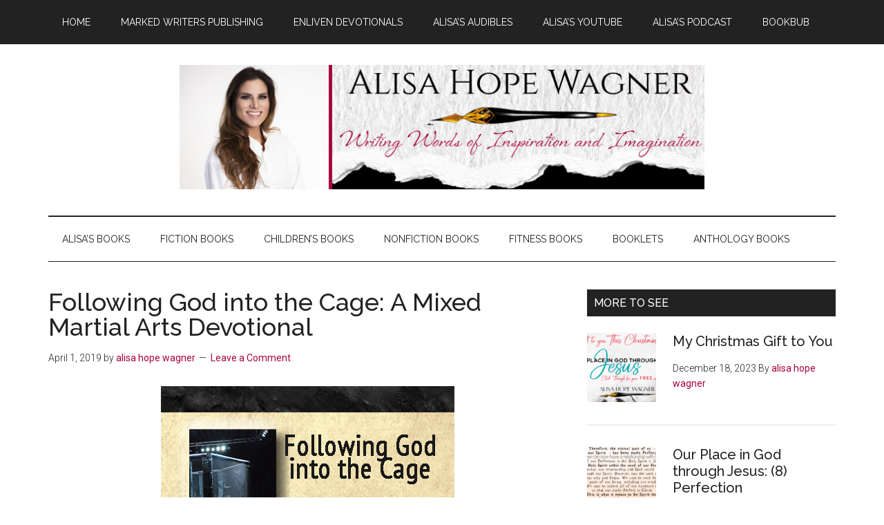

--- FILE ---
content_type: text/html; charset=UTF-8
request_url: https://alisahopewagner.com/mixed-martial-arts-fight-devotional/
body_size: 24722
content:
<!DOCTYPE html>
<html lang="en">
<head >
<meta charset="UTF-8" />
<meta name="viewport" content="width=device-width, initial-scale=1" />
<meta name='robots' content='index, follow, max-image-preview:large, max-snippet:-1, max-video-preview:-1' />
	<style>img:is([sizes="auto" i], [sizes^="auto," i]) { contain-intrinsic-size: 3000px 1500px }</style>
	
	<!-- This site is optimized with the Yoast SEO plugin v23.9 - https://yoast.com/wordpress/plugins/seo/ -->
	<title>Following God into the Cage: A Mixed Martial Arts Devotional - Alisa Hope Wagner</title>
	<meta name="description" content="Follow Alisa Hope Wagner as she is transformed from a writer to a MMA fighter. And watch how she pours her faith into the cage." />
	<link rel="canonical" href="https://alisahopewagner.com/mixed-martial-arts-fight-devotional/" />
	<meta property="og:locale" content="en_US" />
	<meta property="og:type" content="article" />
	<meta property="og:title" content="Following God into the Cage: A Mixed Martial Arts Devotional - Alisa Hope Wagner" />
	<meta property="og:description" content="Follow Alisa Hope Wagner as she is transformed from a writer to a MMA fighter. And watch how she pours her faith into the cage." />
	<meta property="og:url" content="https://alisahopewagner.com/mixed-martial-arts-fight-devotional/" />
	<meta property="og:site_name" content="Alisa Hope Wagner" />
	<meta property="article:publisher" content="https://www.facebook.com/alisahopewagner/" />
	<meta property="article:author" content="https://www.facebook.com/alisahopewagner/" />
	<meta property="article:published_time" content="2019-04-01T15:20:48+00:00" />
	<meta property="article:modified_time" content="2021-08-16T14:47:25+00:00" />
	<meta property="og:image" content="https://alisahopewagner.com/wp-content/uploads/2019/04/followinggodcagepromosmall_edited-1.jpg" />
	<meta property="og:image:width" content="425" />
	<meta property="og:image:height" content="315" />
	<meta property="og:image:type" content="image/jpeg" />
	<meta name="author" content="alisa hope wagner" />
	<meta name="twitter:card" content="summary_large_image" />
	<meta name="twitter:creator" content="@alisahopewagner" />
	<meta name="twitter:site" content="@alisahopewagner" />
	<meta name="twitter:label1" content="Written by" />
	<meta name="twitter:data1" content="alisa hope wagner" />
	<meta name="twitter:label2" content="Est. reading time" />
	<meta name="twitter:data2" content="2 minutes" />
	<script type="application/ld+json" class="yoast-schema-graph">{"@context":"https://schema.org","@graph":[{"@type":"Article","@id":"https://alisahopewagner.com/mixed-martial-arts-fight-devotional/#article","isPartOf":{"@id":"https://alisahopewagner.com/mixed-martial-arts-fight-devotional/"},"author":{"name":"alisa hope wagner","@id":"https://alisahopewagner.com/#/schema/person/0f0adc9f62e5ec5768340fa073a2672f"},"headline":"Following God into the Cage: A Mixed Martial Arts Devotional","datePublished":"2019-04-01T15:20:48+00:00","dateModified":"2021-08-16T14:47:25+00:00","mainEntityOfPage":{"@id":"https://alisahopewagner.com/mixed-martial-arts-fight-devotional/"},"wordCount":250,"commentCount":0,"publisher":{"@id":"https://alisahopewagner.com/#/schema/person/0f0adc9f62e5ec5768340fa073a2672f"},"image":{"@id":"https://alisahopewagner.com/mixed-martial-arts-fight-devotional/#primaryimage"},"thumbnailUrl":"https://alisahopewagner.com/wp-content/uploads/2019/04/followinggodcagepromosmall_edited-1.jpg","articleSection":["Faith and Fitness","Following God Series"],"inLanguage":"en","potentialAction":[{"@type":"CommentAction","name":"Comment","target":["https://alisahopewagner.com/mixed-martial-arts-fight-devotional/#respond"]}]},{"@type":"WebPage","@id":"https://alisahopewagner.com/mixed-martial-arts-fight-devotional/","url":"https://alisahopewagner.com/mixed-martial-arts-fight-devotional/","name":"Following God into the Cage: A Mixed Martial Arts Devotional - Alisa Hope Wagner","isPartOf":{"@id":"https://alisahopewagner.com/#website"},"primaryImageOfPage":{"@id":"https://alisahopewagner.com/mixed-martial-arts-fight-devotional/#primaryimage"},"image":{"@id":"https://alisahopewagner.com/mixed-martial-arts-fight-devotional/#primaryimage"},"thumbnailUrl":"https://alisahopewagner.com/wp-content/uploads/2019/04/followinggodcagepromosmall_edited-1.jpg","datePublished":"2019-04-01T15:20:48+00:00","dateModified":"2021-08-16T14:47:25+00:00","description":"Follow Alisa Hope Wagner as she is transformed from a writer to a MMA fighter. And watch how she pours her faith into the cage.","breadcrumb":{"@id":"https://alisahopewagner.com/mixed-martial-arts-fight-devotional/#breadcrumb"},"inLanguage":"en","potentialAction":[{"@type":"ReadAction","target":["https://alisahopewagner.com/mixed-martial-arts-fight-devotional/"]}]},{"@type":"ImageObject","inLanguage":"en","@id":"https://alisahopewagner.com/mixed-martial-arts-fight-devotional/#primaryimage","url":"https://alisahopewagner.com/wp-content/uploads/2019/04/followinggodcagepromosmall_edited-1.jpg","contentUrl":"https://alisahopewagner.com/wp-content/uploads/2019/04/followinggodcagepromosmall_edited-1.jpg","width":425,"height":315,"caption":"Following God into the Cage"},{"@type":"BreadcrumbList","@id":"https://alisahopewagner.com/mixed-martial-arts-fight-devotional/#breadcrumb","itemListElement":[{"@type":"ListItem","position":1,"name":"Home","item":"https://alisahopewagner.com/"},{"@type":"ListItem","position":2,"name":"Following God into the Cage: A Mixed Martial Arts Devotional"}]},{"@type":"WebSite","@id":"https://alisahopewagner.com/#website","url":"https://alisahopewagner.com/","name":"Alisa Hope Wagner","description":"Writing Words of Inspiration and Imagination","publisher":{"@id":"https://alisahopewagner.com/#/schema/person/0f0adc9f62e5ec5768340fa073a2672f"},"potentialAction":[{"@type":"SearchAction","target":{"@type":"EntryPoint","urlTemplate":"https://alisahopewagner.com/?s={search_term_string}"},"query-input":{"@type":"PropertyValueSpecification","valueRequired":true,"valueName":"search_term_string"}}],"inLanguage":"en"},{"@type":["Person","Organization"],"@id":"https://alisahopewagner.com/#/schema/person/0f0adc9f62e5ec5768340fa073a2672f","name":"alisa hope wagner","image":{"@type":"ImageObject","inLanguage":"en","@id":"https://alisahopewagner.com/#/schema/person/image/","url":"https://alisahopewagner.com/wp-content/uploads/2019/02/IMG_4983.jpg","contentUrl":"https://alisahopewagner.com/wp-content/uploads/2019/02/IMG_4983.jpg","width":2320,"height":3088,"caption":"alisa hope wagner"},"logo":{"@id":"https://alisahopewagner.com/#/schema/person/image/"},"description":"Alisa Hope Wagner is a modern day anchorite writing words of inspiration and imagination.","sameAs":["https://www.alisahopewagner.com","https://www.facebook.com/alisahopewagner/","https://www.instagram.com/alisa_hope_wagner/","https://www.pinterest.com/alisahopewagner/boards/","https://x.com/alisahopewagner","https://www.youtube.com/user/alisahwagner/videos"],"url":"https://alisahopewagner.com/author/admin/"}]}</script>
	<!-- / Yoast SEO plugin. -->


<link rel='dns-prefetch' href='//secure.gravatar.com' />
<link rel='dns-prefetch' href='//stats.wp.com' />
<link rel='dns-prefetch' href='//fonts.googleapis.com' />
<link rel='dns-prefetch' href='//v0.wordpress.com' />
<link rel='dns-prefetch' href='//jetpack.wordpress.com' />
<link rel='dns-prefetch' href='//s0.wp.com' />
<link rel='dns-prefetch' href='//public-api.wordpress.com' />
<link rel='dns-prefetch' href='//0.gravatar.com' />
<link rel='dns-prefetch' href='//1.gravatar.com' />
<link rel='dns-prefetch' href='//2.gravatar.com' />
<link rel='dns-prefetch' href='//widgets.wp.com' />
<link rel="alternate" type="application/rss+xml" title="Alisa Hope Wagner &raquo; Feed" href="https://alisahopewagner.com/feed/" />
<link rel="alternate" type="application/rss+xml" title="Alisa Hope Wagner &raquo; Comments Feed" href="https://alisahopewagner.com/comments/feed/" />
<link rel="alternate" type="application/rss+xml" title="Alisa Hope Wagner &raquo; Following God into the Cage: A Mixed Martial Arts Devotional Comments Feed" href="https://alisahopewagner.com/mixed-martial-arts-fight-devotional/feed/" />
		<!-- This site uses the Google Analytics by ExactMetrics plugin v8.2.2 - Using Analytics tracking - https://www.exactmetrics.com/ -->
							<script src="//www.googletagmanager.com/gtag/js?id=G-R8N0X02TH5"  data-cfasync="false" data-wpfc-render="false" async></script>
			<script data-cfasync="false" data-wpfc-render="false">
				var em_version = '8.2.2';
				var em_track_user = true;
				var em_no_track_reason = '';
								var ExactMetricsDefaultLocations = {"page_location":"https:\/\/alisahopewagner.com\/mixed-martial-arts-fight-devotional\/"};
				if ( typeof ExactMetricsPrivacyGuardFilter === 'function' ) {
					var ExactMetricsLocations = (typeof ExactMetricsExcludeQuery === 'object') ? ExactMetricsPrivacyGuardFilter( ExactMetricsExcludeQuery ) : ExactMetricsPrivacyGuardFilter( ExactMetricsDefaultLocations );
				} else {
					var ExactMetricsLocations = (typeof ExactMetricsExcludeQuery === 'object') ? ExactMetricsExcludeQuery : ExactMetricsDefaultLocations;
				}

								var disableStrs = [
										'ga-disable-G-R8N0X02TH5',
									];

				/* Function to detect opted out users */
				function __gtagTrackerIsOptedOut() {
					for (var index = 0; index < disableStrs.length; index++) {
						if (document.cookie.indexOf(disableStrs[index] + '=true') > -1) {
							return true;
						}
					}

					return false;
				}

				/* Disable tracking if the opt-out cookie exists. */
				if (__gtagTrackerIsOptedOut()) {
					for (var index = 0; index < disableStrs.length; index++) {
						window[disableStrs[index]] = true;
					}
				}

				/* Opt-out function */
				function __gtagTrackerOptout() {
					for (var index = 0; index < disableStrs.length; index++) {
						document.cookie = disableStrs[index] + '=true; expires=Thu, 31 Dec 2099 23:59:59 UTC; path=/';
						window[disableStrs[index]] = true;
					}
				}

				if ('undefined' === typeof gaOptout) {
					function gaOptout() {
						__gtagTrackerOptout();
					}
				}
								window.dataLayer = window.dataLayer || [];

				window.ExactMetricsDualTracker = {
					helpers: {},
					trackers: {},
				};
				if (em_track_user) {
					function __gtagDataLayer() {
						dataLayer.push(arguments);
					}

					function __gtagTracker(type, name, parameters) {
						if (!parameters) {
							parameters = {};
						}

						if (parameters.send_to) {
							__gtagDataLayer.apply(null, arguments);
							return;
						}

						if (type === 'event') {
														parameters.send_to = exactmetrics_frontend.v4_id;
							var hookName = name;
							if (typeof parameters['event_category'] !== 'undefined') {
								hookName = parameters['event_category'] + ':' + name;
							}

							if (typeof ExactMetricsDualTracker.trackers[hookName] !== 'undefined') {
								ExactMetricsDualTracker.trackers[hookName](parameters);
							} else {
								__gtagDataLayer('event', name, parameters);
							}
							
						} else {
							__gtagDataLayer.apply(null, arguments);
						}
					}

					__gtagTracker('js', new Date());
					__gtagTracker('set', {
						'developer_id.dNDMyYj': true,
											});
					if ( ExactMetricsLocations.page_location ) {
						__gtagTracker('set', ExactMetricsLocations);
					}
										__gtagTracker('config', 'G-R8N0X02TH5', {"forceSSL":"true"} );
															window.gtag = __gtagTracker;										(function () {
						/* https://developers.google.com/analytics/devguides/collection/analyticsjs/ */
						/* ga and __gaTracker compatibility shim. */
						var noopfn = function () {
							return null;
						};
						var newtracker = function () {
							return new Tracker();
						};
						var Tracker = function () {
							return null;
						};
						var p = Tracker.prototype;
						p.get = noopfn;
						p.set = noopfn;
						p.send = function () {
							var args = Array.prototype.slice.call(arguments);
							args.unshift('send');
							__gaTracker.apply(null, args);
						};
						var __gaTracker = function () {
							var len = arguments.length;
							if (len === 0) {
								return;
							}
							var f = arguments[len - 1];
							if (typeof f !== 'object' || f === null || typeof f.hitCallback !== 'function') {
								if ('send' === arguments[0]) {
									var hitConverted, hitObject = false, action;
									if ('event' === arguments[1]) {
										if ('undefined' !== typeof arguments[3]) {
											hitObject = {
												'eventAction': arguments[3],
												'eventCategory': arguments[2],
												'eventLabel': arguments[4],
												'value': arguments[5] ? arguments[5] : 1,
											}
										}
									}
									if ('pageview' === arguments[1]) {
										if ('undefined' !== typeof arguments[2]) {
											hitObject = {
												'eventAction': 'page_view',
												'page_path': arguments[2],
											}
										}
									}
									if (typeof arguments[2] === 'object') {
										hitObject = arguments[2];
									}
									if (typeof arguments[5] === 'object') {
										Object.assign(hitObject, arguments[5]);
									}
									if ('undefined' !== typeof arguments[1].hitType) {
										hitObject = arguments[1];
										if ('pageview' === hitObject.hitType) {
											hitObject.eventAction = 'page_view';
										}
									}
									if (hitObject) {
										action = 'timing' === arguments[1].hitType ? 'timing_complete' : hitObject.eventAction;
										hitConverted = mapArgs(hitObject);
										__gtagTracker('event', action, hitConverted);
									}
								}
								return;
							}

							function mapArgs(args) {
								var arg, hit = {};
								var gaMap = {
									'eventCategory': 'event_category',
									'eventAction': 'event_action',
									'eventLabel': 'event_label',
									'eventValue': 'event_value',
									'nonInteraction': 'non_interaction',
									'timingCategory': 'event_category',
									'timingVar': 'name',
									'timingValue': 'value',
									'timingLabel': 'event_label',
									'page': 'page_path',
									'location': 'page_location',
									'title': 'page_title',
									'referrer' : 'page_referrer',
								};
								for (arg in args) {
																		if (!(!args.hasOwnProperty(arg) || !gaMap.hasOwnProperty(arg))) {
										hit[gaMap[arg]] = args[arg];
									} else {
										hit[arg] = args[arg];
									}
								}
								return hit;
							}

							try {
								f.hitCallback();
							} catch (ex) {
							}
						};
						__gaTracker.create = newtracker;
						__gaTracker.getByName = newtracker;
						__gaTracker.getAll = function () {
							return [];
						};
						__gaTracker.remove = noopfn;
						__gaTracker.loaded = true;
						window['__gaTracker'] = __gaTracker;
					})();
									} else {
										console.log("");
					(function () {
						function __gtagTracker() {
							return null;
						}

						window['__gtagTracker'] = __gtagTracker;
						window['gtag'] = __gtagTracker;
					})();
									}
			</script>
				<!-- / Google Analytics by ExactMetrics -->
		<script>
window._wpemojiSettings = {"baseUrl":"https:\/\/s.w.org\/images\/core\/emoji\/15.0.3\/72x72\/","ext":".png","svgUrl":"https:\/\/s.w.org\/images\/core\/emoji\/15.0.3\/svg\/","svgExt":".svg","source":{"concatemoji":"https:\/\/alisahopewagner.com\/wp-includes\/js\/wp-emoji-release.min.js?ver=358f1d31d082d510f634c02f741383b5"}};
/*! This file is auto-generated */
!function(i,n){var o,s,e;function c(e){try{var t={supportTests:e,timestamp:(new Date).valueOf()};sessionStorage.setItem(o,JSON.stringify(t))}catch(e){}}function p(e,t,n){e.clearRect(0,0,e.canvas.width,e.canvas.height),e.fillText(t,0,0);var t=new Uint32Array(e.getImageData(0,0,e.canvas.width,e.canvas.height).data),r=(e.clearRect(0,0,e.canvas.width,e.canvas.height),e.fillText(n,0,0),new Uint32Array(e.getImageData(0,0,e.canvas.width,e.canvas.height).data));return t.every(function(e,t){return e===r[t]})}function u(e,t,n){switch(t){case"flag":return n(e,"\ud83c\udff3\ufe0f\u200d\u26a7\ufe0f","\ud83c\udff3\ufe0f\u200b\u26a7\ufe0f")?!1:!n(e,"\ud83c\uddfa\ud83c\uddf3","\ud83c\uddfa\u200b\ud83c\uddf3")&&!n(e,"\ud83c\udff4\udb40\udc67\udb40\udc62\udb40\udc65\udb40\udc6e\udb40\udc67\udb40\udc7f","\ud83c\udff4\u200b\udb40\udc67\u200b\udb40\udc62\u200b\udb40\udc65\u200b\udb40\udc6e\u200b\udb40\udc67\u200b\udb40\udc7f");case"emoji":return!n(e,"\ud83d\udc26\u200d\u2b1b","\ud83d\udc26\u200b\u2b1b")}return!1}function f(e,t,n){var r="undefined"!=typeof WorkerGlobalScope&&self instanceof WorkerGlobalScope?new OffscreenCanvas(300,150):i.createElement("canvas"),a=r.getContext("2d",{willReadFrequently:!0}),o=(a.textBaseline="top",a.font="600 32px Arial",{});return e.forEach(function(e){o[e]=t(a,e,n)}),o}function t(e){var t=i.createElement("script");t.src=e,t.defer=!0,i.head.appendChild(t)}"undefined"!=typeof Promise&&(o="wpEmojiSettingsSupports",s=["flag","emoji"],n.supports={everything:!0,everythingExceptFlag:!0},e=new Promise(function(e){i.addEventListener("DOMContentLoaded",e,{once:!0})}),new Promise(function(t){var n=function(){try{var e=JSON.parse(sessionStorage.getItem(o));if("object"==typeof e&&"number"==typeof e.timestamp&&(new Date).valueOf()<e.timestamp+604800&&"object"==typeof e.supportTests)return e.supportTests}catch(e){}return null}();if(!n){if("undefined"!=typeof Worker&&"undefined"!=typeof OffscreenCanvas&&"undefined"!=typeof URL&&URL.createObjectURL&&"undefined"!=typeof Blob)try{var e="postMessage("+f.toString()+"("+[JSON.stringify(s),u.toString(),p.toString()].join(",")+"));",r=new Blob([e],{type:"text/javascript"}),a=new Worker(URL.createObjectURL(r),{name:"wpTestEmojiSupports"});return void(a.onmessage=function(e){c(n=e.data),a.terminate(),t(n)})}catch(e){}c(n=f(s,u,p))}t(n)}).then(function(e){for(var t in e)n.supports[t]=e[t],n.supports.everything=n.supports.everything&&n.supports[t],"flag"!==t&&(n.supports.everythingExceptFlag=n.supports.everythingExceptFlag&&n.supports[t]);n.supports.everythingExceptFlag=n.supports.everythingExceptFlag&&!n.supports.flag,n.DOMReady=!1,n.readyCallback=function(){n.DOMReady=!0}}).then(function(){return e}).then(function(){var e;n.supports.everything||(n.readyCallback(),(e=n.source||{}).concatemoji?t(e.concatemoji):e.wpemoji&&e.twemoji&&(t(e.twemoji),t(e.wpemoji)))}))}((window,document),window._wpemojiSettings);
</script>
<link rel='stylesheet' id='genesis-blocks-style-css-css' href='https://alisahopewagner.com/wp-content/plugins/genesis-blocks/dist/style-blocks.build.css?ver=1732052298' media='all' />
<link rel='stylesheet' id='magazine-pro-css' href='https://alisahopewagner.com/wp-content/themes/magazine-pro/style.css?ver=3.7.2' media='all' />
<style id='magazine-pro-inline-css'>


		button:focus,
		button:hover,
		input[type="button"]:focus,
		input[type="button"]:hover,
		input[type="reset"]:focus,
		input[type="reset"]:hover,
		input[type="submit"]:focus,
		input[type="submit"]:hover,
		.archive-pagination li a:focus,
		.archive-pagination li a:hover,
		.archive-pagination li.active a,
		.button:focus,
		.button:hover,
		.entry-content .button:focus,
		.entry-content .button:hover,
		.sidebar .tagcloud a:focus,
		.sidebar .tagcloud a:hover,
		.sidebar .widget a.button:focus,
		.sidebar .widget a.button:hover,
		.site-container div.wpforms-container-full .wpforms-form input[type="submit"]:focus,
		.site-container div.wpforms-container-full .wpforms-form input[type="submit"]:hover,
		.site-container div.wpforms-container-full .wpforms-form button[type="submit"]:focus,
		.site-container div.wpforms-container-full .wpforms-form button[type="submit"]:hover,
		.widget-area .enews-widget input[type="submit"] {
			background-color: #a8033d;
			color: #ffffff;
		}

		

		a,
		.entry-title a:focus,
		.entry-title a:hover,
		.nav-secondary .genesis-nav-menu a:focus,
		.nav-secondary .genesis-nav-menu a:hover,
		.nav-secondary .genesis-nav-menu .current-menu-item > a,
		.nav-secondary .genesis-nav-menu .sub-menu .current-menu-item > a:focus,
		.nav-secondary .genesis-nav-menu .sub-menu .current-menu-item > a:hover {
			color: #a8033d;
		}
		
		.custom-logo-link,
		.wp-custom-logo .title-area {
			max-width: 760px;
		}

		.wp-custom-logo .header-widget-area {
			max-width: calc(99% - 760px);
		}
		
		.site-header .search-form,
		.wp-custom-logo .site-header .widget-area,
		.wp-custom-logo .title-area {
			float: none;
			margin: 0 auto;
			text-align: center;
		}

		.wp-custom-logo .site-header .widget-area {
			margin-top: 20px;
			max-width: 100%;
		}

		.site-header .search-form {
			max-width: 760px;
		}
		
</style>
<style id='wp-emoji-styles-inline-css'>

	img.wp-smiley, img.emoji {
		display: inline !important;
		border: none !important;
		box-shadow: none !important;
		height: 1em !important;
		width: 1em !important;
		margin: 0 0.07em !important;
		vertical-align: -0.1em !important;
		background: none !important;
		padding: 0 !important;
	}
</style>
<link rel='stylesheet' id='wp-block-library-css' href='https://alisahopewagner.com/wp-includes/css/dist/block-library/style.min.css?ver=358f1d31d082d510f634c02f741383b5' media='all' />
<link rel='stylesheet' id='mediaelement-css' href='https://alisahopewagner.com/wp-includes/js/mediaelement/mediaelementplayer-legacy.min.css?ver=4.2.17' media='all' />
<link rel='stylesheet' id='wp-mediaelement-css' href='https://alisahopewagner.com/wp-includes/js/mediaelement/wp-mediaelement.min.css?ver=358f1d31d082d510f634c02f741383b5' media='all' />
<style id='jetpack-sharing-buttons-style-inline-css'>
.jetpack-sharing-buttons__services-list{display:flex;flex-direction:row;flex-wrap:wrap;gap:0;list-style-type:none;margin:5px;padding:0}.jetpack-sharing-buttons__services-list.has-small-icon-size{font-size:12px}.jetpack-sharing-buttons__services-list.has-normal-icon-size{font-size:16px}.jetpack-sharing-buttons__services-list.has-large-icon-size{font-size:24px}.jetpack-sharing-buttons__services-list.has-huge-icon-size{font-size:36px}@media print{.jetpack-sharing-buttons__services-list{display:none!important}}.editor-styles-wrapper .wp-block-jetpack-sharing-buttons{gap:0;padding-inline-start:0}ul.jetpack-sharing-buttons__services-list.has-background{padding:1.25em 2.375em}
</style>
<style id='classic-theme-styles-inline-css'>
/*! This file is auto-generated */
.wp-block-button__link{color:#fff;background-color:#32373c;border-radius:9999px;box-shadow:none;text-decoration:none;padding:calc(.667em + 2px) calc(1.333em + 2px);font-size:1.125em}.wp-block-file__button{background:#32373c;color:#fff;text-decoration:none}
</style>
<style id='global-styles-inline-css'>
:root{--wp--preset--aspect-ratio--square: 1;--wp--preset--aspect-ratio--4-3: 4/3;--wp--preset--aspect-ratio--3-4: 3/4;--wp--preset--aspect-ratio--3-2: 3/2;--wp--preset--aspect-ratio--2-3: 2/3;--wp--preset--aspect-ratio--16-9: 16/9;--wp--preset--aspect-ratio--9-16: 9/16;--wp--preset--color--black: #000000;--wp--preset--color--cyan-bluish-gray: #abb8c3;--wp--preset--color--white: #ffffff;--wp--preset--color--pale-pink: #f78da7;--wp--preset--color--vivid-red: #cf2e2e;--wp--preset--color--luminous-vivid-orange: #ff6900;--wp--preset--color--luminous-vivid-amber: #fcb900;--wp--preset--color--light-green-cyan: #7bdcb5;--wp--preset--color--vivid-green-cyan: #00d084;--wp--preset--color--pale-cyan-blue: #8ed1fc;--wp--preset--color--vivid-cyan-blue: #0693e3;--wp--preset--color--vivid-purple: #9b51e0;--wp--preset--color--theme-primary: #a8033d;--wp--preset--color--theme-secondary: #a8033d;--wp--preset--gradient--vivid-cyan-blue-to-vivid-purple: linear-gradient(135deg,rgba(6,147,227,1) 0%,rgb(155,81,224) 100%);--wp--preset--gradient--light-green-cyan-to-vivid-green-cyan: linear-gradient(135deg,rgb(122,220,180) 0%,rgb(0,208,130) 100%);--wp--preset--gradient--luminous-vivid-amber-to-luminous-vivid-orange: linear-gradient(135deg,rgba(252,185,0,1) 0%,rgba(255,105,0,1) 100%);--wp--preset--gradient--luminous-vivid-orange-to-vivid-red: linear-gradient(135deg,rgba(255,105,0,1) 0%,rgb(207,46,46) 100%);--wp--preset--gradient--very-light-gray-to-cyan-bluish-gray: linear-gradient(135deg,rgb(238,238,238) 0%,rgb(169,184,195) 100%);--wp--preset--gradient--cool-to-warm-spectrum: linear-gradient(135deg,rgb(74,234,220) 0%,rgb(151,120,209) 20%,rgb(207,42,186) 40%,rgb(238,44,130) 60%,rgb(251,105,98) 80%,rgb(254,248,76) 100%);--wp--preset--gradient--blush-light-purple: linear-gradient(135deg,rgb(255,206,236) 0%,rgb(152,150,240) 100%);--wp--preset--gradient--blush-bordeaux: linear-gradient(135deg,rgb(254,205,165) 0%,rgb(254,45,45) 50%,rgb(107,0,62) 100%);--wp--preset--gradient--luminous-dusk: linear-gradient(135deg,rgb(255,203,112) 0%,rgb(199,81,192) 50%,rgb(65,88,208) 100%);--wp--preset--gradient--pale-ocean: linear-gradient(135deg,rgb(255,245,203) 0%,rgb(182,227,212) 50%,rgb(51,167,181) 100%);--wp--preset--gradient--electric-grass: linear-gradient(135deg,rgb(202,248,128) 0%,rgb(113,206,126) 100%);--wp--preset--gradient--midnight: linear-gradient(135deg,rgb(2,3,129) 0%,rgb(40,116,252) 100%);--wp--preset--font-size--small: 12px;--wp--preset--font-size--medium: 20px;--wp--preset--font-size--large: 20px;--wp--preset--font-size--x-large: 42px;--wp--preset--font-size--normal: 16px;--wp--preset--font-size--larger: 24px;--wp--preset--spacing--20: 0.44rem;--wp--preset--spacing--30: 0.67rem;--wp--preset--spacing--40: 1rem;--wp--preset--spacing--50: 1.5rem;--wp--preset--spacing--60: 2.25rem;--wp--preset--spacing--70: 3.38rem;--wp--preset--spacing--80: 5.06rem;--wp--preset--shadow--natural: 6px 6px 9px rgba(0, 0, 0, 0.2);--wp--preset--shadow--deep: 12px 12px 50px rgba(0, 0, 0, 0.4);--wp--preset--shadow--sharp: 6px 6px 0px rgba(0, 0, 0, 0.2);--wp--preset--shadow--outlined: 6px 6px 0px -3px rgba(255, 255, 255, 1), 6px 6px rgba(0, 0, 0, 1);--wp--preset--shadow--crisp: 6px 6px 0px rgba(0, 0, 0, 1);}:where(.is-layout-flex){gap: 0.5em;}:where(.is-layout-grid){gap: 0.5em;}body .is-layout-flex{display: flex;}.is-layout-flex{flex-wrap: wrap;align-items: center;}.is-layout-flex > :is(*, div){margin: 0;}body .is-layout-grid{display: grid;}.is-layout-grid > :is(*, div){margin: 0;}:where(.wp-block-columns.is-layout-flex){gap: 2em;}:where(.wp-block-columns.is-layout-grid){gap: 2em;}:where(.wp-block-post-template.is-layout-flex){gap: 1.25em;}:where(.wp-block-post-template.is-layout-grid){gap: 1.25em;}.has-black-color{color: var(--wp--preset--color--black) !important;}.has-cyan-bluish-gray-color{color: var(--wp--preset--color--cyan-bluish-gray) !important;}.has-white-color{color: var(--wp--preset--color--white) !important;}.has-pale-pink-color{color: var(--wp--preset--color--pale-pink) !important;}.has-vivid-red-color{color: var(--wp--preset--color--vivid-red) !important;}.has-luminous-vivid-orange-color{color: var(--wp--preset--color--luminous-vivid-orange) !important;}.has-luminous-vivid-amber-color{color: var(--wp--preset--color--luminous-vivid-amber) !important;}.has-light-green-cyan-color{color: var(--wp--preset--color--light-green-cyan) !important;}.has-vivid-green-cyan-color{color: var(--wp--preset--color--vivid-green-cyan) !important;}.has-pale-cyan-blue-color{color: var(--wp--preset--color--pale-cyan-blue) !important;}.has-vivid-cyan-blue-color{color: var(--wp--preset--color--vivid-cyan-blue) !important;}.has-vivid-purple-color{color: var(--wp--preset--color--vivid-purple) !important;}.has-black-background-color{background-color: var(--wp--preset--color--black) !important;}.has-cyan-bluish-gray-background-color{background-color: var(--wp--preset--color--cyan-bluish-gray) !important;}.has-white-background-color{background-color: var(--wp--preset--color--white) !important;}.has-pale-pink-background-color{background-color: var(--wp--preset--color--pale-pink) !important;}.has-vivid-red-background-color{background-color: var(--wp--preset--color--vivid-red) !important;}.has-luminous-vivid-orange-background-color{background-color: var(--wp--preset--color--luminous-vivid-orange) !important;}.has-luminous-vivid-amber-background-color{background-color: var(--wp--preset--color--luminous-vivid-amber) !important;}.has-light-green-cyan-background-color{background-color: var(--wp--preset--color--light-green-cyan) !important;}.has-vivid-green-cyan-background-color{background-color: var(--wp--preset--color--vivid-green-cyan) !important;}.has-pale-cyan-blue-background-color{background-color: var(--wp--preset--color--pale-cyan-blue) !important;}.has-vivid-cyan-blue-background-color{background-color: var(--wp--preset--color--vivid-cyan-blue) !important;}.has-vivid-purple-background-color{background-color: var(--wp--preset--color--vivid-purple) !important;}.has-black-border-color{border-color: var(--wp--preset--color--black) !important;}.has-cyan-bluish-gray-border-color{border-color: var(--wp--preset--color--cyan-bluish-gray) !important;}.has-white-border-color{border-color: var(--wp--preset--color--white) !important;}.has-pale-pink-border-color{border-color: var(--wp--preset--color--pale-pink) !important;}.has-vivid-red-border-color{border-color: var(--wp--preset--color--vivid-red) !important;}.has-luminous-vivid-orange-border-color{border-color: var(--wp--preset--color--luminous-vivid-orange) !important;}.has-luminous-vivid-amber-border-color{border-color: var(--wp--preset--color--luminous-vivid-amber) !important;}.has-light-green-cyan-border-color{border-color: var(--wp--preset--color--light-green-cyan) !important;}.has-vivid-green-cyan-border-color{border-color: var(--wp--preset--color--vivid-green-cyan) !important;}.has-pale-cyan-blue-border-color{border-color: var(--wp--preset--color--pale-cyan-blue) !important;}.has-vivid-cyan-blue-border-color{border-color: var(--wp--preset--color--vivid-cyan-blue) !important;}.has-vivid-purple-border-color{border-color: var(--wp--preset--color--vivid-purple) !important;}.has-vivid-cyan-blue-to-vivid-purple-gradient-background{background: var(--wp--preset--gradient--vivid-cyan-blue-to-vivid-purple) !important;}.has-light-green-cyan-to-vivid-green-cyan-gradient-background{background: var(--wp--preset--gradient--light-green-cyan-to-vivid-green-cyan) !important;}.has-luminous-vivid-amber-to-luminous-vivid-orange-gradient-background{background: var(--wp--preset--gradient--luminous-vivid-amber-to-luminous-vivid-orange) !important;}.has-luminous-vivid-orange-to-vivid-red-gradient-background{background: var(--wp--preset--gradient--luminous-vivid-orange-to-vivid-red) !important;}.has-very-light-gray-to-cyan-bluish-gray-gradient-background{background: var(--wp--preset--gradient--very-light-gray-to-cyan-bluish-gray) !important;}.has-cool-to-warm-spectrum-gradient-background{background: var(--wp--preset--gradient--cool-to-warm-spectrum) !important;}.has-blush-light-purple-gradient-background{background: var(--wp--preset--gradient--blush-light-purple) !important;}.has-blush-bordeaux-gradient-background{background: var(--wp--preset--gradient--blush-bordeaux) !important;}.has-luminous-dusk-gradient-background{background: var(--wp--preset--gradient--luminous-dusk) !important;}.has-pale-ocean-gradient-background{background: var(--wp--preset--gradient--pale-ocean) !important;}.has-electric-grass-gradient-background{background: var(--wp--preset--gradient--electric-grass) !important;}.has-midnight-gradient-background{background: var(--wp--preset--gradient--midnight) !important;}.has-small-font-size{font-size: var(--wp--preset--font-size--small) !important;}.has-medium-font-size{font-size: var(--wp--preset--font-size--medium) !important;}.has-large-font-size{font-size: var(--wp--preset--font-size--large) !important;}.has-x-large-font-size{font-size: var(--wp--preset--font-size--x-large) !important;}
:where(.wp-block-post-template.is-layout-flex){gap: 1.25em;}:where(.wp-block-post-template.is-layout-grid){gap: 1.25em;}
:where(.wp-block-columns.is-layout-flex){gap: 2em;}:where(.wp-block-columns.is-layout-grid){gap: 2em;}
:root :where(.wp-block-pullquote){font-size: 1.5em;line-height: 1.6;}
</style>
<link rel='stylesheet' id='shop-page-wp-grid-css' href='https://alisahopewagner.com/wp-content/plugins/shop-page-wp/includes/../assets/css/shop-page-wp-grid.css?ver=1.3.1' media='all' />
<link rel='stylesheet' id='shop-page-wp-base-styles-css' href='https://alisahopewagner.com/wp-content/plugins/shop-page-wp/includes/../assets/css/shop-page-wp-base-styles.css?ver=1.3.1' media='all' />
<link rel='stylesheet' id='dashicons-css' href='https://alisahopewagner.com/wp-includes/css/dashicons.min.css?ver=358f1d31d082d510f634c02f741383b5' media='all' />
<link rel='stylesheet' id='magazine-pro-fonts-css' href='https://fonts.googleapis.com/css?family=Roboto%3A300%2C400%7CRaleway%3A400%2C500%2C900&#038;ver=3.7.2' media='all' />
<link rel='stylesheet' id='jetpack_likes-css' href='https://alisahopewagner.com/wp-content/plugins/jetpack/modules/likes/style.css?ver=14.0' media='all' />
<link rel='stylesheet' id='magazine-pro-gutenberg-css' href='https://alisahopewagner.com/wp-content/themes/magazine-pro/lib/gutenberg/front-end.css?ver=3.7.2' media='all' />
<style id='magazine-pro-gutenberg-inline-css'>
.gb-block-post-grid .gb-block-post-grid-more-link:hover,
.gb-block-post-grid header .gb-block-post-grid-title a:hover {
	color: #a8033d;
}

.button-more-link.gb-block-post-grid .gb-block-post-grid-more-link:hover,
.gb-block-post-grid .is-grid .gb-block-post-grid-image a .gb-block-post-grid-date,
.site-container .wp-block-button .wp-block-button__link {
	background-color: #a8033d;
	color: #ffffff;
}

.button-more-link.gb-block-post-grid .gb-block-post-grid-more-link:hover,
.wp-block-button .wp-block-button__link:not(.has-background),
.wp-block-button .wp-block-button__link:not(.has-background):focus,
.wp-block-button .wp-block-button__link:not(.has-background):hover {
	color: #ffffff;
}

.site-container .wp-block-button.is-style-outline .wp-block-button__link {
	color: #a8033d;
}

.site-container .wp-block-button.is-style-outline .wp-block-button__link:focus,
.site-container .wp-block-button.is-style-outline .wp-block-button__link:hover {
	color: #cb2660;
}

.site-container .wp-block-pullquote.is-style-solid-color {
	background-color: #a8033d;
}		.site-container .has-small-font-size {
			font-size: 12px;
		}		.site-container .has-normal-font-size {
			font-size: 16px;
		}		.site-container .has-large-font-size {
			font-size: 20px;
		}		.site-container .has-larger-font-size {
			font-size: 24px;
		}		.site-container .has-theme-primary-color,
		.site-container .wp-block-button .wp-block-button__link.has-theme-primary-color,
		.site-container .wp-block-button.is-style-outline .wp-block-button__link.has-theme-primary-color {
			color: #a8033d;
		}
		.site-container .has-theme-primary-background-color,
		.site-container .wp-block-button .wp-block-button__link.has-theme-primary-background-color,
		.site-container .wp-block-pullquote.is-style-solid-color.has-theme-primary-background-color {
			background-color: #a8033d;
		}		.site-container .has-theme-secondary-color,
		.site-container .wp-block-button .wp-block-button__link.has-theme-secondary-color,
		.site-container .wp-block-button.is-style-outline .wp-block-button__link.has-theme-secondary-color {
			color: #a8033d;
		}
		.site-container .has-theme-secondary-background-color,
		.site-container .wp-block-button .wp-block-button__link.has-theme-secondary-background-color,
		.site-container .wp-block-pullquote.is-style-solid-color.has-theme-secondary-background-color {
			background-color: #a8033d;
		}
</style>
<link rel='stylesheet' id='simple-social-icons-font-css' href='https://alisahopewagner.com/wp-content/plugins/simple-social-icons/css/style.css?ver=3.0.2' media='all' />
<link rel='stylesheet' id='sharedaddy-css' href='https://alisahopewagner.com/wp-content/plugins/jetpack/modules/sharedaddy/sharing.css?ver=14.0' media='all' />
<link rel='stylesheet' id='social-logos-css' href='https://alisahopewagner.com/wp-content/plugins/jetpack/_inc/social-logos/social-logos.min.css?ver=14.0' media='all' />
<script src="https://alisahopewagner.com/wp-content/plugins/google-analytics-dashboard-for-wp/assets/js/frontend-gtag.min.js?ver=8.2.2" id="exactmetrics-frontend-script-js" async data-wp-strategy="async"></script>
<script data-cfasync="false" data-wpfc-render="false" id='exactmetrics-frontend-script-js-extra'>var exactmetrics_frontend = {"js_events_tracking":"true","download_extensions":"zip,mp3,mpeg,pdf,docx,pptx,xlsx,rar","inbound_paths":"[{\"path\":\"\\\/go\\\/\",\"label\":\"affiliate\"},{\"path\":\"\\\/recommend\\\/\",\"label\":\"affiliate\"}]","home_url":"https:\/\/alisahopewagner.com","hash_tracking":"false","v4_id":"G-R8N0X02TH5"};</script>
<script src="https://alisahopewagner.com/wp-includes/js/jquery/jquery.min.js?ver=3.7.1" id="jquery-core-js"></script>
<script src="https://alisahopewagner.com/wp-includes/js/jquery/jquery-migrate.min.js?ver=3.4.1" id="jquery-migrate-js"></script>
<link rel="https://api.w.org/" href="https://alisahopewagner.com/wp-json/" /><link rel="alternate" title="JSON" type="application/json" href="https://alisahopewagner.com/wp-json/wp/v2/posts/964" /><link rel="alternate" title="oEmbed (JSON)" type="application/json+oembed" href="https://alisahopewagner.com/wp-json/oembed/1.0/embed?url=https%3A%2F%2Falisahopewagner.com%2Fmixed-martial-arts-fight-devotional%2F" />
<link rel="alternate" title="oEmbed (XML)" type="text/xml+oembed" href="https://alisahopewagner.com/wp-json/oembed/1.0/embed?url=https%3A%2F%2Falisahopewagner.com%2Fmixed-martial-arts-fight-devotional%2F&#038;format=xml" />
<script id='pixel-script-poptin' src='https://cdn.popt.in/pixel.js?id=44d6ebb6933c0' async='true'></script> 	<style>img#wpstats{display:none}</style>
		<link rel="pingback" href="https://alisahopewagner.com/xmlrpc.php" />
<script id="mcjs">!function(c,h,i,m,p){m=c.createElement(h),p=c.getElementsByTagName(h)[0],m.async=1,m.src=i,p.parentNode.insertBefore(m,p)}(document,"script","https://chimpstatic.com/mcjs-connected/js/users/883d0af86472db799e885a309/d78faba5c4eb3b6d6baabd547.js");</script>

<meta name="p:domain_verify" content="b0f7cea2b9a025fb700be02a77d55d2e"/>

<meta name="google-site-verification" content="XjVHEUyE9sYKU_50xLrnRrfJIiYtHGMyMfu6YNryce4" />

<!-- Global site tag (gtag.js) - Google Analytics -->
<script async src="https://www.googletagmanager.com/gtag/js?id=UA-130883994-2"></script>
<script>
  window.dataLayer = window.dataLayer || [];
  function gtag(){dataLayer.push(arguments);}
  gtag('js', new Date());

  gtag('config', 'UA-130883994-2');
</script>

<link rel="icon" href="https://alisahopewagner.com/wp-content/uploads/2019/03/cropped-Alisa-favicon-large-1-32x32.png" sizes="32x32" />
<link rel="icon" href="https://alisahopewagner.com/wp-content/uploads/2019/03/cropped-Alisa-favicon-large-1-192x192.png" sizes="192x192" />
<link rel="apple-touch-icon" href="https://alisahopewagner.com/wp-content/uploads/2019/03/cropped-Alisa-favicon-large-1-180x180.png" />
<meta name="msapplication-TileImage" content="https://alisahopewagner.com/wp-content/uploads/2019/03/cropped-Alisa-favicon-large-1-270x270.png" />
<style id="wpforms-css-vars-root">
				:root {
					--wpforms-field-border-radius: 3px;
--wpforms-field-border-style: solid;
--wpforms-field-border-size: 1px;
--wpforms-field-background-color: #ffffff;
--wpforms-field-border-color: rgba( 0, 0, 0, 0.25 );
--wpforms-field-border-color-spare: rgba( 0, 0, 0, 0.25 );
--wpforms-field-text-color: rgba( 0, 0, 0, 0.7 );
--wpforms-field-menu-color: #ffffff;
--wpforms-label-color: rgba( 0, 0, 0, 0.85 );
--wpforms-label-sublabel-color: rgba( 0, 0, 0, 0.55 );
--wpforms-label-error-color: #d63637;
--wpforms-button-border-radius: 3px;
--wpforms-button-border-style: none;
--wpforms-button-border-size: 1px;
--wpforms-button-background-color: #066aab;
--wpforms-button-border-color: #066aab;
--wpforms-button-text-color: #ffffff;
--wpforms-page-break-color: #066aab;
--wpforms-background-image: none;
--wpforms-background-position: center center;
--wpforms-background-repeat: no-repeat;
--wpforms-background-size: cover;
--wpforms-background-width: 100px;
--wpforms-background-height: 100px;
--wpforms-background-color: rgba( 0, 0, 0, 0 );
--wpforms-background-url: none;
--wpforms-container-padding: 0px;
--wpforms-container-border-style: none;
--wpforms-container-border-width: 1px;
--wpforms-container-border-color: #000000;
--wpforms-container-border-radius: 3px;
--wpforms-field-size-input-height: 43px;
--wpforms-field-size-input-spacing: 15px;
--wpforms-field-size-font-size: 16px;
--wpforms-field-size-line-height: 19px;
--wpforms-field-size-padding-h: 14px;
--wpforms-field-size-checkbox-size: 16px;
--wpforms-field-size-sublabel-spacing: 5px;
--wpforms-field-size-icon-size: 1;
--wpforms-label-size-font-size: 16px;
--wpforms-label-size-line-height: 19px;
--wpforms-label-size-sublabel-font-size: 14px;
--wpforms-label-size-sublabel-line-height: 17px;
--wpforms-button-size-font-size: 17px;
--wpforms-button-size-height: 41px;
--wpforms-button-size-padding-h: 15px;
--wpforms-button-size-margin-top: 10px;
--wpforms-container-shadow-size-box-shadow: none;

				}
			</style></head>
<body data-rsssl=1 class="post-template-default single single-post postid-964 single-format-standard wp-custom-logo wp-embed-responsive header-full-width content-sidebar genesis-breadcrumbs-hidden genesis-singular-image-visible genesis-footer-widgets-visible primary-nav"><div class="site-container"><ul class="genesis-skip-link"><li><a href="#genesis-content" class="screen-reader-shortcut"> Skip to main content</a></li><li><a href="#genesis-nav-secondary" class="screen-reader-shortcut"> Skip to secondary menu</a></li><li><a href="#genesis-sidebar-primary" class="screen-reader-shortcut"> Skip to primary sidebar</a></li><li><a href="#genesis-footer-widgets" class="screen-reader-shortcut"> Skip to footer</a></li></ul><script id='pixel-script-poptin' src='https://cdn.popt.in/pixel.js?id=44d6ebb6933c0' async='true'></script><nav class="nav-primary" aria-label="Main" id="genesis-nav-primary"><div class="wrap"><ul id="menu-top" class="menu genesis-nav-menu menu-primary js-superfish"><li id="menu-item-3270" class="menu-item menu-item-type-custom menu-item-object-custom menu-item-home menu-item-3270"><a href="https://alisahopewagner.com/"><span >Home</span></a></li>
<li id="menu-item-30" class="menu-item menu-item-type-custom menu-item-object-custom menu-item-30"><a target="_blank" href="https://markedwriterspublishing.com/"><span >Marked Writers Publishing</span></a></li>
<li id="menu-item-29" class="menu-item menu-item-type-custom menu-item-object-custom menu-item-29"><a target="_blank" href="https://enlivendevotionals.com/"><span >enLIVEn Devotionals</span></a></li>
<li id="menu-item-2084" class="menu-item menu-item-type-custom menu-item-object-custom menu-item-2084"><a target="_blank" href="https://www.audible.com/author/Alisa-Hope-Wagner/B00MBPS3S8"><span >Alisa&#8217;s Audibles</span></a></li>
<li id="menu-item-2003" class="menu-item menu-item-type-custom menu-item-object-custom menu-item-2003"><a target="_blank" href="https://www.youtube.com/user/alisahwagner/videos"><span >Alisa&#8217;s Youtube</span></a></li>
<li id="menu-item-3483" class="menu-item menu-item-type-custom menu-item-object-custom menu-item-3483"><a target="_blank" href="https://www.buzzsprout.com/1402255"><span >Alisa&#8217;s Podcast</span></a></li>
<li id="menu-item-4405" class="menu-item menu-item-type-custom menu-item-object-custom menu-item-4405"><a href="https://www.bookbub.com/profile/alisa-hope-wagner"><span >BookBub</span></a></li>
</ul></div></nav><header class="site-header"><div class="wrap"><div class="title-area"><a href="https://alisahopewagner.com/" class="custom-logo-link" rel="home"><img width="1534" height="363" src="https://alisahopewagner.com/wp-content/uploads/2023/11/cropped-AHW-HEADER-NEW.png" class="custom-logo" alt="Alisa Hope Wagner" decoding="async" srcset="https://alisahopewagner.com/wp-content/uploads/2023/11/cropped-AHW-HEADER-NEW.png 1534w, https://alisahopewagner.com/wp-content/uploads/2023/11/cropped-AHW-HEADER-NEW-300x71.png 300w, https://alisahopewagner.com/wp-content/uploads/2023/11/cropped-AHW-HEADER-NEW-1024x242.png 1024w, https://alisahopewagner.com/wp-content/uploads/2023/11/cropped-AHW-HEADER-NEW-768x182.png 768w, https://alisahopewagner.com/wp-content/uploads/2023/11/cropped-AHW-HEADER-NEW-150x35.png 150w" sizes="(max-width: 1534px) 100vw, 1534px" /></a><p class="site-title">Alisa Hope Wagner</p><p class="site-description">Writing Words of Inspiration and Imagination</p></div></div></header><nav class="nav-secondary" aria-label="Secondary" id="genesis-nav-secondary"><div class="wrap"><ul id="menu-main" class="menu genesis-nav-menu menu-secondary js-superfish"><li id="menu-item-204" class="menu-item menu-item-type-post_type menu-item-object-page menu-item-204"><a href="https://alisahopewagner.com/books/"><span >Alisa&#8217;s Books</span></a></li>
<li id="menu-item-2046" class="menu-item menu-item-type-post_type menu-item-object-page menu-item-2046"><a href="https://alisahopewagner.com/book-trailers/"><span >Fiction Books</span></a></li>
<li id="menu-item-2954" class="menu-item menu-item-type-post_type menu-item-object-page menu-item-2954"><a href="https://alisahopewagner.com/childrens-books/"><span >Children&#8217;s Books</span></a></li>
<li id="menu-item-2076" class="menu-item menu-item-type-post_type menu-item-object-page menu-item-2076"><a href="https://alisahopewagner.com/nonfiction-book-trailers/"><span >Nonfiction Books</span></a></li>
<li id="menu-item-2992" class="menu-item menu-item-type-post_type menu-item-object-page menu-item-2992"><a href="https://alisahopewagner.com/fitness-books/"><span >Fitness Books</span></a></li>
<li id="menu-item-2424" class="menu-item menu-item-type-post_type menu-item-object-page menu-item-2424"><a href="https://alisahopewagner.com/alisas-bible-studies/"><span >Booklets</span></a></li>
<li id="menu-item-2961" class="menu-item menu-item-type-post_type menu-item-object-page menu-item-2961"><a href="https://alisahopewagner.com/anthologies/"><span >Anthology Books</span></a></li>
</ul></div></nav><div class="site-inner"><div class="content-sidebar-wrap"><main class="content" id="genesis-content"><article class="post-964 post type-post status-publish format-standard has-post-thumbnail category-faith-and-fitness category-following-god-series entry" aria-label="Following God into the Cage: A Mixed Martial Arts Devotional"><header class="entry-header"><h1 class="entry-title">Following God into the Cage: A Mixed Martial Arts Devotional</h1>
<p class="entry-meta"><time class="entry-time">April 1, 2019</time> by <span class="entry-author"><a href="https://alisahopewagner.com/author/admin/" class="entry-author-link" rel="author"><span class="entry-author-name">alisa hope wagner</span></a></span> <span class="entry-comments-link"><a href="https://alisahopewagner.com/mixed-martial-arts-fight-devotional/#respond">Leave a Comment</a></span> </p></header><div class="entry-content"><img width="425" height="315" src="https://alisahopewagner.com/wp-content/uploads/2019/04/followinggodcagepromosmall_edited-1.jpg" class="singular-image entry-image" alt="Following God into the Cage" decoding="async" srcset="https://alisahopewagner.com/wp-content/uploads/2019/04/followinggodcagepromosmall_edited-1.jpg 425w, https://alisahopewagner.com/wp-content/uploads/2019/04/followinggodcagepromosmall_edited-1-300x222.jpg 300w, https://alisahopewagner.com/wp-content/uploads/2019/04/followinggodcagepromosmall_edited-1-150x111.jpg 150w" sizes="(max-width: 425px) 100vw, 425px" /><h2 style="text-align: center;">Following God into the Cage Book Trailer</h2>
<p style="text-align: center;"><iframe loading="lazy" src="https://www.youtube.com/embed/UIFCUphT80s" width="560" height="315" frameborder="0" allowfullscreen="allowfullscreen"></iframe></p>
<h2>Following God into the Cage Free Kindle Ebook Promotion</h2>
<p>Starting today, I&#8217;m doing a free ebook promotion for the second book in my Following God Series, <a href="https://www.amazon.com/Following-God-into-Cage-Devotional/dp/0692360794/ref=tmm_pap_swatch_0?_encoding=UTF8&amp;qid=1554129555&amp;sr=8-1-fkmrnull"><strong>Following God into the Cage</strong></a>! Why? Because I know these easy-to-read devotional books will encourage your faith and inspire you to follow God into every situations–even the scary ones! I’ve added interactive links to the ebooks, so you can actually get an inside look into the heart of each story.</p>
<h2>Following God into the Cage: A MMA Devotional</h2>
<p>Do you want to know what it feels like to be a MMA fighter? Or how your emotions want to shut down as you enter the MMA Cage to fight? Follow Alisa Hope Wagner as she pours her faith into the cage. Watch as she goes from never fighting to winning her first bout by TKO!</p>
<p>Watch Alisa&#8217;s transformation from writer to MMA fighter! You can download the ebook book for free at <strong><a href="https://www.amazon.com/Alisa-Hope-Wagner/e/B00MBPS3S8">Amazon</a></strong> for five days! Grab your book and imagine how you too can overcome all obstacles and Fight the Good Fight of the faith!</p>
<blockquote><p>&#8220;Take hold of the eternal life to which you were called when you made your good confession in the presence of many witnesses&#8221; (<a href="https://www.biblegateway.com/passage/?search=1+tim+6.12&amp;version=NIV"><strong>1 Timothy 6.12 NIV</strong></a>).</p></blockquote>
<p>&nbsp;</p>
<p><a href="https://alisahopewagner.com/wp-content/uploads/2019/04/FollowingGodcagepromot_edited-1.jpg"><img loading="lazy" decoding="async" class="size-full wp-image-968 aligncenter" src="https://alisahopewagner.com/wp-content/uploads/2019/04/FollowingGodcagepromot_edited-1.jpg" alt="Following God into the Cage" width="600" height="900" data-pin-description="Have you ever been so scared that you want to shut down? Watch as Alisa Hope Wagner pours her faith into a MMA Cage fight as she follows God into the Cage! #MMAcagefight #mma #mixedmartialarts #Cagefight #dailydevotional #inspirationalreads #Sportsinspiration #devotionalbooks " srcset="https://alisahopewagner.com/wp-content/uploads/2019/04/FollowingGodcagepromot_edited-1.jpg 600w, https://alisahopewagner.com/wp-content/uploads/2019/04/FollowingGodcagepromot_edited-1-200x300.jpg 200w, https://alisahopewagner.com/wp-content/uploads/2019/04/FollowingGodcagepromot_edited-1-150x225.jpg 150w" sizes="auto, (max-width: 600px) 100vw, 600px" /></a></p>
<p>&nbsp;</p>
<p><a href="https://alisahopewagner.com/wp-content/uploads/2019/04/FOLLOWINGGODCAGEFINALNEW.jpg"><img loading="lazy" decoding="async" class="wp-image-965 alignleft" src="https://alisahopewagner.com/wp-content/uploads/2019/04/FOLLOWINGGODCAGEFINALNEW-683x1024.jpg" alt="Fight your first MMA Cage Bout" width="342" height="513" data-pin-description="Walking into the MMA cage of her first bout, Alisa Hope Wagner has to shut down all emotions. Experience your own fight, as you watch Alisa pour her faith into new and scary situations. #MMAfight #MMA #MixedMartialArts #Cagefight #dailydevotionals #christianbooks #fitnessbooks #sportsinspiration #encouragement #inspirationalbooks " srcset="https://alisahopewagner.com/wp-content/uploads/2019/04/FOLLOWINGGODCAGEFINALNEW-683x1024.jpg 683w, https://alisahopewagner.com/wp-content/uploads/2019/04/FOLLOWINGGODCAGEFINALNEW-200x300.jpg 200w, https://alisahopewagner.com/wp-content/uploads/2019/04/FOLLOWINGGODCAGEFINALNEW-768x1152.jpg 768w, https://alisahopewagner.com/wp-content/uploads/2019/04/FOLLOWINGGODCAGEFINALNEW-640x960.jpg 640w, https://alisahopewagner.com/wp-content/uploads/2019/04/FOLLOWINGGODCAGEFINALNEW-150x225.jpg 150w, https://alisahopewagner.com/wp-content/uploads/2019/04/FOLLOWINGGODCAGEFINALNEW.jpg 1800w" sizes="auto, (max-width: 342px) 100vw, 342px" /></a></p>
<p>You can also purchase the other books in the series, <a href="https://www.amazon.com/Following-onto-Stage-Alisa-Wagner-ebook/dp/B06VWGLYX8/ref=tmm_kin_swatch_0?_encoding=UTF8&amp;qid=1554130129&amp;sr=8-1-fkmrnull"><strong>Following God onto the Stage</strong></a> and <a href="https://www.amazon.com/Following-Across-Page-Alisa-Wagner-ebook/dp/B071GPQ1RW/ref=tmm_kin_swatch_0?_encoding=UTF8&amp;qid=1554130181&amp;sr=8-1-fkmrnull"><strong>Following God across the Page</strong></a>.</p>
<p><a href="https://www.amazon.com/Following-onto-Stage-Alisa-Wagner-ebook/dp/B06VWGLYX8/ref=tmm_kin_swatch_0?_encoding=UTF8&amp;qid=1554130129&amp;sr=8-1-fkmrnull"><img loading="lazy" decoding="async" class="alignnone wp-image-175 " src="https://alisahopewagner.com/wp-content/uploads/2019/01/12.png" alt="Following God Onto the Stage" width="199" height="299" data-pin-description="Want to enter a bodybuilding competition? Watch award winning author, Alisa Hope Wagner, as she follows God from the gym to the stage! #bodybuilding #bodybuildingprep #weightlifting #fitnessbooks #dailydevotionals. " /></a> <a href="https://www.amazon.com/Following-Across-Page-Alisa-Wagner-ebook/dp/B071GPQ1RW/ref=tmm_kin_swatch_0?_encoding=UTF8&amp;qid=1554130181&amp;sr=8-1-fkmrnull"><img loading="lazy" decoding="async" class="alignnone wp-image-958 size-medium" src="https://alisahopewagner.com/wp-content/uploads/2019/01/thumbnail_FollowingGODSTAGEBLUEPICSKINDLE-203x300.jpg" alt="" width="203" height="300" data-pin-description="A twin sister's last chance to help her sister after her nose begins to twist after a near fatal car accident. Watch how twin sisters land on the premier of E! News Botched! #botched #enews #plasticsurgery #nosesurgery #dailydevotions #devotionals #christianbooks " srcset="https://alisahopewagner.com/wp-content/uploads/2019/01/thumbnail_FollowingGODSTAGEBLUEPICSKINDLE-203x300.jpg 203w, https://alisahopewagner.com/wp-content/uploads/2019/01/thumbnail_FollowingGODSTAGEBLUEPICSKINDLE.jpg 434w" sizes="auto, (max-width: 203px) 100vw, 203px" /></a></p>
<div class="sharedaddy sd-sharing-enabled"><div class="robots-nocontent sd-block sd-social sd-social-icon sd-sharing"><h3 class="sd-title">Share this:</h3><div class="sd-content"><ul><li><a href="#" class="sharing-anchor sd-button share-more"><span>Share</span></a></li><li class="share-end"></li></ul><div class="sharing-hidden"><div class="inner" style="display: none;"><ul><li class="share-twitter"><a rel="nofollow noopener noreferrer" data-shared="sharing-twitter-964" class="share-twitter sd-button share-icon no-text" href="https://alisahopewagner.com/mixed-martial-arts-fight-devotional/?share=twitter" target="_blank" title="Click to share on Twitter" ><span></span><span class="sharing-screen-reader-text">Click to share on Twitter (Opens in new window)</span></a></li><li class="share-facebook"><a rel="nofollow noopener noreferrer" data-shared="sharing-facebook-964" class="share-facebook sd-button share-icon no-text" href="https://alisahopewagner.com/mixed-martial-arts-fight-devotional/?share=facebook" target="_blank" title="Click to share on Facebook" ><span></span><span class="sharing-screen-reader-text">Click to share on Facebook (Opens in new window)</span></a></li><li class="share-print"><a rel="nofollow noopener noreferrer" data-shared="" class="share-print sd-button share-icon no-text" href="https://alisahopewagner.com/mixed-martial-arts-fight-devotional/#print" target="_blank" title="Click to print" ><span></span><span class="sharing-screen-reader-text">Click to print (Opens in new window)</span></a></li><li class="share-reddit"><a rel="nofollow noopener noreferrer" data-shared="" class="share-reddit sd-button share-icon no-text" href="https://alisahopewagner.com/mixed-martial-arts-fight-devotional/?share=reddit" target="_blank" title="Click to share on Reddit" ><span></span><span class="sharing-screen-reader-text">Click to share on Reddit (Opens in new window)</span></a></li><li class="share-tumblr"><a rel="nofollow noopener noreferrer" data-shared="" class="share-tumblr sd-button share-icon no-text" href="https://alisahopewagner.com/mixed-martial-arts-fight-devotional/?share=tumblr" target="_blank" title="Click to share on Tumblr" ><span></span><span class="sharing-screen-reader-text">Click to share on Tumblr (Opens in new window)</span></a></li><li class="share-pinterest"><a rel="nofollow noopener noreferrer" data-shared="sharing-pinterest-964" class="share-pinterest sd-button share-icon no-text" href="https://alisahopewagner.com/mixed-martial-arts-fight-devotional/?share=pinterest" target="_blank" title="Click to share on Pinterest" ><span></span><span class="sharing-screen-reader-text">Click to share on Pinterest (Opens in new window)</span></a></li><li class="share-jetpack-whatsapp"><a rel="nofollow noopener noreferrer" data-shared="" class="share-jetpack-whatsapp sd-button share-icon no-text" href="https://alisahopewagner.com/mixed-martial-arts-fight-devotional/?share=jetpack-whatsapp" target="_blank" title="Click to share on WhatsApp" ><span></span><span class="sharing-screen-reader-text">Click to share on WhatsApp (Opens in new window)</span></a></li><li class="share-email"><a rel="nofollow noopener noreferrer" data-shared="" class="share-email sd-button share-icon no-text" href="mailto:?subject=%5BShared%20Post%5D%20Following%20God%20into%20the%20Cage%3A%20A%20Mixed%20Martial%20Arts%20Devotional&body=https%3A%2F%2Falisahopewagner.com%2Fmixed-martial-arts-fight-devotional%2F&share=email" target="_blank" title="Click to email a link to a friend" data-email-share-error-title="Do you have email set up?" data-email-share-error-text="If you&#039;re having problems sharing via email, you might not have email set up for your browser. You may need to create a new email yourself." data-email-share-nonce="2075fcb102" data-email-share-track-url="https://alisahopewagner.com/mixed-martial-arts-fight-devotional/?share=email"><span></span><span class="sharing-screen-reader-text">Click to email a link to a friend (Opens in new window)</span></a></li><li class="share-end"></li></ul></div></div></div></div></div><!--<rdf:RDF xmlns:rdf="http://www.w3.org/1999/02/22-rdf-syntax-ns#"
			xmlns:dc="http://purl.org/dc/elements/1.1/"
			xmlns:trackback="http://madskills.com/public/xml/rss/module/trackback/">
		<rdf:Description rdf:about="https://alisahopewagner.com/mixed-martial-arts-fight-devotional/"
    dc:identifier="https://alisahopewagner.com/mixed-martial-arts-fight-devotional/"
    dc:title="Following God into the Cage: A Mixed Martial Arts Devotional"
    trackback:ping="https://alisahopewagner.com/mixed-martial-arts-fight-devotional/trackback/" />
</rdf:RDF>-->
</div><footer class="entry-footer"><p class="entry-meta"><span class="entry-categories">Filed Under: <a href="https://alisahopewagner.com/category/faith-and-fitness/" rel="category tag">Faith and Fitness</a>, <a href="https://alisahopewagner.com/category/following-god-series/" rel="category tag">Following God Series</a></span> </p><div class="after-entry widget-area"><section id="featured-post-2" class="widget featured-content featuredpost"><div class="widget-wrap"><h3 class="widgettitle widget-title">Alisa&#8217;s Blog</h3>
<article class="post-4596 post type-post status-publish format-standard has-post-thumbnail category-book-reviews tag-alisa-hope-wagner tag-bookbub entry" aria-label="Find Me on BookBub!"><a href="https://alisahopewagner.com/find-me-on-bookbub/" class="aligncenter" aria-hidden="true" tabindex="-1"><img width="300" height="171" src="https://alisahopewagner.com/wp-content/uploads/2025/10/alisabookbub-300x171.jpg" class="entry-image attachment-post" alt="" decoding="async" loading="lazy" srcset="https://alisahopewagner.com/wp-content/uploads/2025/10/alisabookbub-300x171.jpg 300w, https://alisahopewagner.com/wp-content/uploads/2025/10/alisabookbub-1024x583.jpg 1024w, https://alisahopewagner.com/wp-content/uploads/2025/10/alisabookbub-768x437.jpg 768w, https://alisahopewagner.com/wp-content/uploads/2025/10/alisabookbub-1536x874.jpg 1536w, https://alisahopewagner.com/wp-content/uploads/2025/10/alisabookbub-2048x1166.jpg 2048w, https://alisahopewagner.com/wp-content/uploads/2025/10/alisabookbub-150x85.jpg 150w" sizes="auto, (max-width: 300px) 100vw, 300px" /></a><header class="entry-header"><h4 class="entry-title"><a href="https://alisahopewagner.com/find-me-on-bookbub/">Find Me on BookBub!</a></h4></header><div class="entry-content"><p>Let&#8217;s be friends on BookBub! This site for readers and writers has over 20 million readers and about 15 million members. So why not join?! If you, my faithful subscriber, follow me on BookBub, I will follow you back! Why do you want to be friends on BookBub? Great question! I will be doing discounted [&hellip;]</p>
<div class="sharedaddy sd-sharing-enabled"><div class="robots-nocontent sd-block sd-social sd-social-icon sd-sharing"><h3 class="sd-title">Share this:</h3><div class="sd-content"><ul><li><a href="#" class="sharing-anchor sd-button share-more"><span>Share</span></a></li><li class="share-end"></li></ul><div class="sharing-hidden"><div class="inner" style="display: none;"><ul><li class="share-twitter"><a rel="nofollow noopener noreferrer" data-shared="sharing-twitter-4596" class="share-twitter sd-button share-icon no-text" href="https://alisahopewagner.com/find-me-on-bookbub/?share=twitter" target="_blank" title="Click to share on Twitter" ><span></span><span class="sharing-screen-reader-text">Click to share on Twitter (Opens in new window)</span></a></li><li class="share-facebook"><a rel="nofollow noopener noreferrer" data-shared="sharing-facebook-4596" class="share-facebook sd-button share-icon no-text" href="https://alisahopewagner.com/find-me-on-bookbub/?share=facebook" target="_blank" title="Click to share on Facebook" ><span></span><span class="sharing-screen-reader-text">Click to share on Facebook (Opens in new window)</span></a></li><li class="share-print"><a rel="nofollow noopener noreferrer" data-shared="" class="share-print sd-button share-icon no-text" href="https://alisahopewagner.com/find-me-on-bookbub/" target="_blank" title="Click to print" ><span></span><span class="sharing-screen-reader-text">Click to print (Opens in new window)</span></a></li><li class="share-reddit"><a rel="nofollow noopener noreferrer" data-shared="" class="share-reddit sd-button share-icon no-text" href="https://alisahopewagner.com/find-me-on-bookbub/?share=reddit" target="_blank" title="Click to share on Reddit" ><span></span><span class="sharing-screen-reader-text">Click to share on Reddit (Opens in new window)</span></a></li><li class="share-tumblr"><a rel="nofollow noopener noreferrer" data-shared="" class="share-tumblr sd-button share-icon no-text" href="https://alisahopewagner.com/find-me-on-bookbub/?share=tumblr" target="_blank" title="Click to share on Tumblr" ><span></span><span class="sharing-screen-reader-text">Click to share on Tumblr (Opens in new window)</span></a></li><li class="share-pinterest"><a rel="nofollow noopener noreferrer" data-shared="sharing-pinterest-4596" class="share-pinterest sd-button share-icon no-text" href="https://alisahopewagner.com/find-me-on-bookbub/?share=pinterest" target="_blank" title="Click to share on Pinterest" ><span></span><span class="sharing-screen-reader-text">Click to share on Pinterest (Opens in new window)</span></a></li><li class="share-jetpack-whatsapp"><a rel="nofollow noopener noreferrer" data-shared="" class="share-jetpack-whatsapp sd-button share-icon no-text" href="https://alisahopewagner.com/find-me-on-bookbub/?share=jetpack-whatsapp" target="_blank" title="Click to share on WhatsApp" ><span></span><span class="sharing-screen-reader-text">Click to share on WhatsApp (Opens in new window)</span></a></li><li class="share-email"><a rel="nofollow noopener noreferrer" data-shared="" class="share-email sd-button share-icon no-text" href="mailto:?subject=%5BShared%20Post%5D%20Find%20Me%20on%20BookBub%21&body=https%3A%2F%2Falisahopewagner.com%2Ffind-me-on-bookbub%2F&share=email" target="_blank" title="Click to email a link to a friend" data-email-share-error-title="Do you have email set up?" data-email-share-error-text="If you&#039;re having problems sharing via email, you might not have email set up for your browser. You may need to create a new email yourself." data-email-share-nonce="0bf2c68406" data-email-share-track-url="https://alisahopewagner.com/find-me-on-bookbub/?share=email"><span></span><span class="sharing-screen-reader-text">Click to email a link to a friend (Opens in new window)</span></a></li><li class="share-end"></li></ul></div></div></div></div></div></div></article><article class="post-4592 post type-post status-publish format-standard has-post-thumbnail category-podcast tag-alisa-hope-wagner tag-healthy-marriage tag-husband tag-marriage tag-wife entry" aria-label="How to Make a Marriage Last: Faith Soaking Season 4 Episode 9"><a href="https://alisahopewagner.com/how-to-make-a-marriage-last-faith-soaking-season-4-episode-9/" class="aligncenter" aria-hidden="true" tabindex="-1"><img width="300" height="300" src="https://alisahopewagner.com/wp-content/uploads/2025/10/How-to-make-our-Marriage-last-300x300.jpg" class="entry-image attachment-post" alt="" decoding="async" loading="lazy" srcset="https://alisahopewagner.com/wp-content/uploads/2025/10/How-to-make-our-Marriage-last-300x300.jpg 300w, https://alisahopewagner.com/wp-content/uploads/2025/10/How-to-make-our-Marriage-last-1024x1024.jpg 1024w, https://alisahopewagner.com/wp-content/uploads/2025/10/How-to-make-our-Marriage-last-150x150.jpg 150w, https://alisahopewagner.com/wp-content/uploads/2025/10/How-to-make-our-Marriage-last-768x768.jpg 768w, https://alisahopewagner.com/wp-content/uploads/2025/10/How-to-make-our-Marriage-last-1536x1536.jpg 1536w, https://alisahopewagner.com/wp-content/uploads/2025/10/How-to-make-our-Marriage-last-2048x2048.jpg 2048w, https://alisahopewagner.com/wp-content/uploads/2025/10/How-to-make-our-Marriage-last-100x100.jpg 100w, https://alisahopewagner.com/wp-content/uploads/2025/10/How-to-make-our-Marriage-last-600x600.jpg 600w" sizes="auto, (max-width: 300px) 100vw, 300px" /></a><header class="entry-header"><h4 class="entry-title"><a href="https://alisahopewagner.com/how-to-make-a-marriage-last-faith-soaking-season-4-episode-9/">How to Make a Marriage Last: Faith Soaking Season 4 Episode 9</a></h4></header><div class="entry-content"><p>When a woman and a man get married, they go into a binding covenant. The Bible literally says that they are now one flesh (Genesis 2.24). There are many great resources to help us to not only have a lasting marriage but a thriving one. However, one key element to having a marriage that is [&hellip;]</p>
<div class="sharedaddy sd-sharing-enabled"><div class="robots-nocontent sd-block sd-social sd-social-icon sd-sharing"><h3 class="sd-title">Share this:</h3><div class="sd-content"><ul><li><a href="#" class="sharing-anchor sd-button share-more"><span>Share</span></a></li><li class="share-end"></li></ul><div class="sharing-hidden"><div class="inner" style="display: none;"><ul><li class="share-twitter"><a rel="nofollow noopener noreferrer" data-shared="sharing-twitter-4592" class="share-twitter sd-button share-icon no-text" href="https://alisahopewagner.com/how-to-make-a-marriage-last-faith-soaking-season-4-episode-9/?share=twitter" target="_blank" title="Click to share on Twitter" ><span></span><span class="sharing-screen-reader-text">Click to share on Twitter (Opens in new window)</span></a></li><li class="share-facebook"><a rel="nofollow noopener noreferrer" data-shared="sharing-facebook-4592" class="share-facebook sd-button share-icon no-text" href="https://alisahopewagner.com/how-to-make-a-marriage-last-faith-soaking-season-4-episode-9/?share=facebook" target="_blank" title="Click to share on Facebook" ><span></span><span class="sharing-screen-reader-text">Click to share on Facebook (Opens in new window)</span></a></li><li class="share-print"><a rel="nofollow noopener noreferrer" data-shared="" class="share-print sd-button share-icon no-text" href="https://alisahopewagner.com/how-to-make-a-marriage-last-faith-soaking-season-4-episode-9/" target="_blank" title="Click to print" ><span></span><span class="sharing-screen-reader-text">Click to print (Opens in new window)</span></a></li><li class="share-reddit"><a rel="nofollow noopener noreferrer" data-shared="" class="share-reddit sd-button share-icon no-text" href="https://alisahopewagner.com/how-to-make-a-marriage-last-faith-soaking-season-4-episode-9/?share=reddit" target="_blank" title="Click to share on Reddit" ><span></span><span class="sharing-screen-reader-text">Click to share on Reddit (Opens in new window)</span></a></li><li class="share-tumblr"><a rel="nofollow noopener noreferrer" data-shared="" class="share-tumblr sd-button share-icon no-text" href="https://alisahopewagner.com/how-to-make-a-marriage-last-faith-soaking-season-4-episode-9/?share=tumblr" target="_blank" title="Click to share on Tumblr" ><span></span><span class="sharing-screen-reader-text">Click to share on Tumblr (Opens in new window)</span></a></li><li class="share-pinterest"><a rel="nofollow noopener noreferrer" data-shared="sharing-pinterest-4592" class="share-pinterest sd-button share-icon no-text" href="https://alisahopewagner.com/how-to-make-a-marriage-last-faith-soaking-season-4-episode-9/?share=pinterest" target="_blank" title="Click to share on Pinterest" ><span></span><span class="sharing-screen-reader-text">Click to share on Pinterest (Opens in new window)</span></a></li><li class="share-jetpack-whatsapp"><a rel="nofollow noopener noreferrer" data-shared="" class="share-jetpack-whatsapp sd-button share-icon no-text" href="https://alisahopewagner.com/how-to-make-a-marriage-last-faith-soaking-season-4-episode-9/?share=jetpack-whatsapp" target="_blank" title="Click to share on WhatsApp" ><span></span><span class="sharing-screen-reader-text">Click to share on WhatsApp (Opens in new window)</span></a></li><li class="share-email"><a rel="nofollow noopener noreferrer" data-shared="" class="share-email sd-button share-icon no-text" href="mailto:?subject=%5BShared%20Post%5D%20How%20to%20Make%20a%20Marriage%20Last%3A%20Faith%20Soaking%20Season%204%20Episode%209&body=https%3A%2F%2Falisahopewagner.com%2Fhow-to-make-a-marriage-last-faith-soaking-season-4-episode-9%2F&share=email" target="_blank" title="Click to email a link to a friend" data-email-share-error-title="Do you have email set up?" data-email-share-error-text="If you&#039;re having problems sharing via email, you might not have email set up for your browser. You may need to create a new email yourself." data-email-share-nonce="924ed5749a" data-email-share-track-url="https://alisahopewagner.com/how-to-make-a-marriage-last-faith-soaking-season-4-episode-9/?share=email"><span></span><span class="sharing-screen-reader-text">Click to email a link to a friend (Opens in new window)</span></a></li><li class="share-end"></li></ul></div></div></div></div></div></div></article><article class="post-4588 post type-post status-publish format-standard has-post-thumbnail category-podcast tag-alisa-hope-wagner tag-bible-reading tag-exercise tag-faith-soaking tag-healthy-eating tag-healthy-habits tag-podcast tag-prayer tag-relationships entry" aria-label="How Do Healthy Habits Help: Faith Soaking Season 4 Episode 9"><a href="https://alisahopewagner.com/how-do-healthy-habits-help/" class="aligncenter" aria-hidden="true" tabindex="-1"><img width="300" height="300" src="https://alisahopewagner.com/wp-content/uploads/2025/10/healthyhabitsS4E8-300x300.jpg" class="entry-image attachment-post" alt="" decoding="async" loading="lazy" srcset="https://alisahopewagner.com/wp-content/uploads/2025/10/healthyhabitsS4E8-300x300.jpg 300w, https://alisahopewagner.com/wp-content/uploads/2025/10/healthyhabitsS4E8-1024x1024.jpg 1024w, https://alisahopewagner.com/wp-content/uploads/2025/10/healthyhabitsS4E8-150x150.jpg 150w, https://alisahopewagner.com/wp-content/uploads/2025/10/healthyhabitsS4E8-768x768.jpg 768w, https://alisahopewagner.com/wp-content/uploads/2025/10/healthyhabitsS4E8-1536x1536.jpg 1536w, https://alisahopewagner.com/wp-content/uploads/2025/10/healthyhabitsS4E8-2048x2048.jpg 2048w, https://alisahopewagner.com/wp-content/uploads/2025/10/healthyhabitsS4E8-100x100.jpg 100w, https://alisahopewagner.com/wp-content/uploads/2025/10/healthyhabitsS4E8-600x600.jpg 600w" sizes="auto, (max-width: 300px) 100vw, 300px" /></a><header class="entry-header"><h4 class="entry-title"><a href="https://alisahopewagner.com/how-do-healthy-habits-help/">How Do Healthy Habits Help: Faith Soaking Season 4 Episode 9</a></h4></header><div class="entry-content"><p>Healthy habits are things we do daily that better our minds, hearts and bodies. These positive practices allow our spirits to permeate into the healthy, God-centered parts of us more and more until we become so spirit-filled that our joy, peace and growth are unshakeable. Healthy habits include the following: First, praying and listening to [&hellip;]</p>
<div class="sharedaddy sd-sharing-enabled"><div class="robots-nocontent sd-block sd-social sd-social-icon sd-sharing"><h3 class="sd-title">Share this:</h3><div class="sd-content"><ul><li><a href="#" class="sharing-anchor sd-button share-more"><span>Share</span></a></li><li class="share-end"></li></ul><div class="sharing-hidden"><div class="inner" style="display: none;"><ul><li class="share-twitter"><a rel="nofollow noopener noreferrer" data-shared="sharing-twitter-4588" class="share-twitter sd-button share-icon no-text" href="https://alisahopewagner.com/how-do-healthy-habits-help/?share=twitter" target="_blank" title="Click to share on Twitter" ><span></span><span class="sharing-screen-reader-text">Click to share on Twitter (Opens in new window)</span></a></li><li class="share-facebook"><a rel="nofollow noopener noreferrer" data-shared="sharing-facebook-4588" class="share-facebook sd-button share-icon no-text" href="https://alisahopewagner.com/how-do-healthy-habits-help/?share=facebook" target="_blank" title="Click to share on Facebook" ><span></span><span class="sharing-screen-reader-text">Click to share on Facebook (Opens in new window)</span></a></li><li class="share-print"><a rel="nofollow noopener noreferrer" data-shared="" class="share-print sd-button share-icon no-text" href="https://alisahopewagner.com/how-do-healthy-habits-help/" target="_blank" title="Click to print" ><span></span><span class="sharing-screen-reader-text">Click to print (Opens in new window)</span></a></li><li class="share-reddit"><a rel="nofollow noopener noreferrer" data-shared="" class="share-reddit sd-button share-icon no-text" href="https://alisahopewagner.com/how-do-healthy-habits-help/?share=reddit" target="_blank" title="Click to share on Reddit" ><span></span><span class="sharing-screen-reader-text">Click to share on Reddit (Opens in new window)</span></a></li><li class="share-tumblr"><a rel="nofollow noopener noreferrer" data-shared="" class="share-tumblr sd-button share-icon no-text" href="https://alisahopewagner.com/how-do-healthy-habits-help/?share=tumblr" target="_blank" title="Click to share on Tumblr" ><span></span><span class="sharing-screen-reader-text">Click to share on Tumblr (Opens in new window)</span></a></li><li class="share-pinterest"><a rel="nofollow noopener noreferrer" data-shared="sharing-pinterest-4588" class="share-pinterest sd-button share-icon no-text" href="https://alisahopewagner.com/how-do-healthy-habits-help/?share=pinterest" target="_blank" title="Click to share on Pinterest" ><span></span><span class="sharing-screen-reader-text">Click to share on Pinterest (Opens in new window)</span></a></li><li class="share-jetpack-whatsapp"><a rel="nofollow noopener noreferrer" data-shared="" class="share-jetpack-whatsapp sd-button share-icon no-text" href="https://alisahopewagner.com/how-do-healthy-habits-help/?share=jetpack-whatsapp" target="_blank" title="Click to share on WhatsApp" ><span></span><span class="sharing-screen-reader-text">Click to share on WhatsApp (Opens in new window)</span></a></li><li class="share-email"><a rel="nofollow noopener noreferrer" data-shared="" class="share-email sd-button share-icon no-text" href="mailto:?subject=%5BShared%20Post%5D%20How%20Do%20Healthy%20Habits%20Help%3A%20Faith%20Soaking%20Season%204%20Episode%209&body=https%3A%2F%2Falisahopewagner.com%2Fhow-do-healthy-habits-help%2F&share=email" target="_blank" title="Click to email a link to a friend" data-email-share-error-title="Do you have email set up?" data-email-share-error-text="If you&#039;re having problems sharing via email, you might not have email set up for your browser. You may need to create a new email yourself." data-email-share-nonce="6fa98de5fd" data-email-share-track-url="https://alisahopewagner.com/how-do-healthy-habits-help/?share=email"><span></span><span class="sharing-screen-reader-text">Click to email a link to a friend (Opens in new window)</span></a></li><li class="share-end"></li></ul></div></div></div></div></div></div></article><article class="post-4585 post type-post status-publish format-standard has-post-thumbnail category-podcast tag-alisa-hope-wagner tag-faith tag-hope-deferred tag-waiting-on-god entry" aria-label="Waiting on God&#8217;s Promises: Faith Soaking Season 4 Episode 7"><a href="https://alisahopewagner.com/waiting-on-gods-promises-faith-soaking-season-4-episode-7/" class="aligncenter" aria-hidden="true" tabindex="-1"><img width="300" height="300" src="https://alisahopewagner.com/wp-content/uploads/2025/10/Waiting-on-Gods-Promises-300x300.jpg" class="entry-image attachment-post" alt="" decoding="async" loading="lazy" srcset="https://alisahopewagner.com/wp-content/uploads/2025/10/Waiting-on-Gods-Promises-300x300.jpg 300w, https://alisahopewagner.com/wp-content/uploads/2025/10/Waiting-on-Gods-Promises-1024x1024.jpg 1024w, https://alisahopewagner.com/wp-content/uploads/2025/10/Waiting-on-Gods-Promises-150x150.jpg 150w, https://alisahopewagner.com/wp-content/uploads/2025/10/Waiting-on-Gods-Promises-768x768.jpg 768w, https://alisahopewagner.com/wp-content/uploads/2025/10/Waiting-on-Gods-Promises-1536x1536.jpg 1536w, https://alisahopewagner.com/wp-content/uploads/2025/10/Waiting-on-Gods-Promises-2048x2048.jpg 2048w, https://alisahopewagner.com/wp-content/uploads/2025/10/Waiting-on-Gods-Promises-100x100.jpg 100w, https://alisahopewagner.com/wp-content/uploads/2025/10/Waiting-on-Gods-Promises-600x600.jpg 600w" sizes="auto, (max-width: 300px) 100vw, 300px" /></a><header class="entry-header"><h4 class="entry-title"><a href="https://alisahopewagner.com/waiting-on-gods-promises-faith-soaking-season-4-episode-7/">Waiting on God&#8217;s Promises: Faith Soaking Season 4 Episode 7</a></h4></header><div class="entry-content"><p>Waiting on God’s timing for our promises is probably one of the most difficult acts of obedience we can do. And it’s not about simply waiting. It’s about working, praying and believing by faith for those promises while we wait. During our season of waiting, it becomes tempting to take on lesser promises that we [&hellip;]</p>
<div class="sharedaddy sd-sharing-enabled"><div class="robots-nocontent sd-block sd-social sd-social-icon sd-sharing"><h3 class="sd-title">Share this:</h3><div class="sd-content"><ul><li><a href="#" class="sharing-anchor sd-button share-more"><span>Share</span></a></li><li class="share-end"></li></ul><div class="sharing-hidden"><div class="inner" style="display: none;"><ul><li class="share-twitter"><a rel="nofollow noopener noreferrer" data-shared="sharing-twitter-4585" class="share-twitter sd-button share-icon no-text" href="https://alisahopewagner.com/waiting-on-gods-promises-faith-soaking-season-4-episode-7/?share=twitter" target="_blank" title="Click to share on Twitter" ><span></span><span class="sharing-screen-reader-text">Click to share on Twitter (Opens in new window)</span></a></li><li class="share-facebook"><a rel="nofollow noopener noreferrer" data-shared="sharing-facebook-4585" class="share-facebook sd-button share-icon no-text" href="https://alisahopewagner.com/waiting-on-gods-promises-faith-soaking-season-4-episode-7/?share=facebook" target="_blank" title="Click to share on Facebook" ><span></span><span class="sharing-screen-reader-text">Click to share on Facebook (Opens in new window)</span></a></li><li class="share-print"><a rel="nofollow noopener noreferrer" data-shared="" class="share-print sd-button share-icon no-text" href="https://alisahopewagner.com/waiting-on-gods-promises-faith-soaking-season-4-episode-7/" target="_blank" title="Click to print" ><span></span><span class="sharing-screen-reader-text">Click to print (Opens in new window)</span></a></li><li class="share-reddit"><a rel="nofollow noopener noreferrer" data-shared="" class="share-reddit sd-button share-icon no-text" href="https://alisahopewagner.com/waiting-on-gods-promises-faith-soaking-season-4-episode-7/?share=reddit" target="_blank" title="Click to share on Reddit" ><span></span><span class="sharing-screen-reader-text">Click to share on Reddit (Opens in new window)</span></a></li><li class="share-tumblr"><a rel="nofollow noopener noreferrer" data-shared="" class="share-tumblr sd-button share-icon no-text" href="https://alisahopewagner.com/waiting-on-gods-promises-faith-soaking-season-4-episode-7/?share=tumblr" target="_blank" title="Click to share on Tumblr" ><span></span><span class="sharing-screen-reader-text">Click to share on Tumblr (Opens in new window)</span></a></li><li class="share-pinterest"><a rel="nofollow noopener noreferrer" data-shared="sharing-pinterest-4585" class="share-pinterest sd-button share-icon no-text" href="https://alisahopewagner.com/waiting-on-gods-promises-faith-soaking-season-4-episode-7/?share=pinterest" target="_blank" title="Click to share on Pinterest" ><span></span><span class="sharing-screen-reader-text">Click to share on Pinterest (Opens in new window)</span></a></li><li class="share-jetpack-whatsapp"><a rel="nofollow noopener noreferrer" data-shared="" class="share-jetpack-whatsapp sd-button share-icon no-text" href="https://alisahopewagner.com/waiting-on-gods-promises-faith-soaking-season-4-episode-7/?share=jetpack-whatsapp" target="_blank" title="Click to share on WhatsApp" ><span></span><span class="sharing-screen-reader-text">Click to share on WhatsApp (Opens in new window)</span></a></li><li class="share-email"><a rel="nofollow noopener noreferrer" data-shared="" class="share-email sd-button share-icon no-text" href="mailto:?subject=%5BShared%20Post%5D%20Waiting%20on%20God%27s%20Promises%3A%20Faith%20Soaking%20Season%204%20Episode%207&body=https%3A%2F%2Falisahopewagner.com%2Fwaiting-on-gods-promises-faith-soaking-season-4-episode-7%2F&share=email" target="_blank" title="Click to email a link to a friend" data-email-share-error-title="Do you have email set up?" data-email-share-error-text="If you&#039;re having problems sharing via email, you might not have email set up for your browser. You may need to create a new email yourself." data-email-share-nonce="87948d33c3" data-email-share-track-url="https://alisahopewagner.com/waiting-on-gods-promises-faith-soaking-season-4-episode-7/?share=email"><span></span><span class="sharing-screen-reader-text">Click to email a link to a friend (Opens in new window)</span></a></li><li class="share-end"></li></ul></div></div></div></div></div></div></article><article class="post-4577 post type-post status-publish format-standard has-post-thumbnail category-podcast tag-eternity tag-faith tag-god tag-heaven tag-hell tag-jesus tag-salvation entry" aria-label="What is Heaven and Hell: Faith Soaking Season 4 Episode 6"><a href="https://alisahopewagner.com/what-is-heaven-and-hell-faith-soaking-season-4-episode-6/" class="aligncenter" aria-hidden="true" tabindex="-1"><img width="300" height="300" src="https://alisahopewagner.com/wp-content/uploads/2025/09/HeavenandHell-300x300.jpg" class="entry-image attachment-post" alt="" decoding="async" loading="lazy" srcset="https://alisahopewagner.com/wp-content/uploads/2025/09/HeavenandHell-300x300.jpg 300w, https://alisahopewagner.com/wp-content/uploads/2025/09/HeavenandHell-1024x1024.jpg 1024w, https://alisahopewagner.com/wp-content/uploads/2025/09/HeavenandHell-150x150.jpg 150w, https://alisahopewagner.com/wp-content/uploads/2025/09/HeavenandHell-768x768.jpg 768w, https://alisahopewagner.com/wp-content/uploads/2025/09/HeavenandHell-1536x1536.jpg 1536w, https://alisahopewagner.com/wp-content/uploads/2025/09/HeavenandHell-2048x2048.jpg 2048w, https://alisahopewagner.com/wp-content/uploads/2025/09/HeavenandHell-100x100.jpg 100w, https://alisahopewagner.com/wp-content/uploads/2025/09/HeavenandHell-600x600.jpg 600w" sizes="auto, (max-width: 300px) 100vw, 300px" /></a><header class="entry-header"><h4 class="entry-title"><a href="https://alisahopewagner.com/what-is-heaven-and-hell-faith-soaking-season-4-episode-6/">What is Heaven and Hell: Faith Soaking Season 4 Episode 6</a></h4></header><div class="entry-content"><p>People have offered many images of heaven and hell throughout time. Jesus Himself described hell as a place of fire, judgment and eternal punishment (Matthew 5.22 and Matthew 25.41 &amp; 46). And Jesus describes heaven as a glorious kingdom, a mansion with many rooms, a wedding banquet and a place of reward and eternal life [&hellip;]</p>
<div class="sharedaddy sd-sharing-enabled"><div class="robots-nocontent sd-block sd-social sd-social-icon sd-sharing"><h3 class="sd-title">Share this:</h3><div class="sd-content"><ul><li><a href="#" class="sharing-anchor sd-button share-more"><span>Share</span></a></li><li class="share-end"></li></ul><div class="sharing-hidden"><div class="inner" style="display: none;"><ul><li class="share-twitter"><a rel="nofollow noopener noreferrer" data-shared="sharing-twitter-4577" class="share-twitter sd-button share-icon no-text" href="https://alisahopewagner.com/what-is-heaven-and-hell-faith-soaking-season-4-episode-6/?share=twitter" target="_blank" title="Click to share on Twitter" ><span></span><span class="sharing-screen-reader-text">Click to share on Twitter (Opens in new window)</span></a></li><li class="share-facebook"><a rel="nofollow noopener noreferrer" data-shared="sharing-facebook-4577" class="share-facebook sd-button share-icon no-text" href="https://alisahopewagner.com/what-is-heaven-and-hell-faith-soaking-season-4-episode-6/?share=facebook" target="_blank" title="Click to share on Facebook" ><span></span><span class="sharing-screen-reader-text">Click to share on Facebook (Opens in new window)</span></a></li><li class="share-print"><a rel="nofollow noopener noreferrer" data-shared="" class="share-print sd-button share-icon no-text" href="https://alisahopewagner.com/what-is-heaven-and-hell-faith-soaking-season-4-episode-6/" target="_blank" title="Click to print" ><span></span><span class="sharing-screen-reader-text">Click to print (Opens in new window)</span></a></li><li class="share-reddit"><a rel="nofollow noopener noreferrer" data-shared="" class="share-reddit sd-button share-icon no-text" href="https://alisahopewagner.com/what-is-heaven-and-hell-faith-soaking-season-4-episode-6/?share=reddit" target="_blank" title="Click to share on Reddit" ><span></span><span class="sharing-screen-reader-text">Click to share on Reddit (Opens in new window)</span></a></li><li class="share-tumblr"><a rel="nofollow noopener noreferrer" data-shared="" class="share-tumblr sd-button share-icon no-text" href="https://alisahopewagner.com/what-is-heaven-and-hell-faith-soaking-season-4-episode-6/?share=tumblr" target="_blank" title="Click to share on Tumblr" ><span></span><span class="sharing-screen-reader-text">Click to share on Tumblr (Opens in new window)</span></a></li><li class="share-pinterest"><a rel="nofollow noopener noreferrer" data-shared="sharing-pinterest-4577" class="share-pinterest sd-button share-icon no-text" href="https://alisahopewagner.com/what-is-heaven-and-hell-faith-soaking-season-4-episode-6/?share=pinterest" target="_blank" title="Click to share on Pinterest" ><span></span><span class="sharing-screen-reader-text">Click to share on Pinterest (Opens in new window)</span></a></li><li class="share-jetpack-whatsapp"><a rel="nofollow noopener noreferrer" data-shared="" class="share-jetpack-whatsapp sd-button share-icon no-text" href="https://alisahopewagner.com/what-is-heaven-and-hell-faith-soaking-season-4-episode-6/?share=jetpack-whatsapp" target="_blank" title="Click to share on WhatsApp" ><span></span><span class="sharing-screen-reader-text">Click to share on WhatsApp (Opens in new window)</span></a></li><li class="share-email"><a rel="nofollow noopener noreferrer" data-shared="" class="share-email sd-button share-icon no-text" href="mailto:?subject=%5BShared%20Post%5D%20What%20is%20Heaven%20and%20Hell%3A%20Faith%20Soaking%20Season%204%20Episode%206&body=https%3A%2F%2Falisahopewagner.com%2Fwhat-is-heaven-and-hell-faith-soaking-season-4-episode-6%2F&share=email" target="_blank" title="Click to email a link to a friend" data-email-share-error-title="Do you have email set up?" data-email-share-error-text="If you&#039;re having problems sharing via email, you might not have email set up for your browser. You may need to create a new email yourself." data-email-share-nonce="72f77ae366" data-email-share-track-url="https://alisahopewagner.com/what-is-heaven-and-hell-faith-soaking-season-4-episode-6/?share=email"><span></span><span class="sharing-screen-reader-text">Click to email a link to a friend (Opens in new window)</span></a></li><li class="share-end"></li></ul></div></div></div></div></div></div></article><article class="post-4571 post type-post status-publish format-standard has-post-thumbnail category-podcast tag-alisa-hope-wagner tag-faith-soaking tag-fruit-of-the-spirit tag-holy-spirit entry" aria-label="What is the Fruit of the Spirit: Faith Soaking Season 4 Episode 5"><a href="https://alisahopewagner.com/what-is-the-fruit-of-the-spirit-faith-soaking-season-4-episode-5/" class="aligncenter" aria-hidden="true" tabindex="-1"><img width="300" height="300" src="https://alisahopewagner.com/wp-content/uploads/2025/09/What-is-the-Fruit-of-the-Spirit-300x300.jpg" class="entry-image attachment-post" alt="" decoding="async" loading="lazy" srcset="https://alisahopewagner.com/wp-content/uploads/2025/09/What-is-the-Fruit-of-the-Spirit-300x300.jpg 300w, https://alisahopewagner.com/wp-content/uploads/2025/09/What-is-the-Fruit-of-the-Spirit-1024x1024.jpg 1024w, https://alisahopewagner.com/wp-content/uploads/2025/09/What-is-the-Fruit-of-the-Spirit-150x150.jpg 150w, https://alisahopewagner.com/wp-content/uploads/2025/09/What-is-the-Fruit-of-the-Spirit-768x768.jpg 768w, https://alisahopewagner.com/wp-content/uploads/2025/09/What-is-the-Fruit-of-the-Spirit-1536x1536.jpg 1536w, https://alisahopewagner.com/wp-content/uploads/2025/09/What-is-the-Fruit-of-the-Spirit-2048x2048.jpg 2048w, https://alisahopewagner.com/wp-content/uploads/2025/09/What-is-the-Fruit-of-the-Spirit-100x100.jpg 100w, https://alisahopewagner.com/wp-content/uploads/2025/09/What-is-the-Fruit-of-the-Spirit-600x600.jpg 600w" sizes="auto, (max-width: 300px) 100vw, 300px" /></a><header class="entry-header"><h4 class="entry-title"><a href="https://alisahopewagner.com/what-is-the-fruit-of-the-spirit-faith-soaking-season-4-episode-5/">What is the Fruit of the Spirit: Faith Soaking Season 4 Episode 5</a></h4></header><div class="entry-content"><p>When we accept Jesus as our Lord and Savior, recognizing that He exchanged His righteousness for our sin on the Cross, we receive the Holy Spirit. The Holy Spirit is God with us on Earth. The Holy Spirit comes with the Fruit of the Spirit. He resides in our own spirits that have been perfected [&hellip;]</p>
<div class="sharedaddy sd-sharing-enabled"><div class="robots-nocontent sd-block sd-social sd-social-icon sd-sharing"><h3 class="sd-title">Share this:</h3><div class="sd-content"><ul><li><a href="#" class="sharing-anchor sd-button share-more"><span>Share</span></a></li><li class="share-end"></li></ul><div class="sharing-hidden"><div class="inner" style="display: none;"><ul><li class="share-twitter"><a rel="nofollow noopener noreferrer" data-shared="sharing-twitter-4571" class="share-twitter sd-button share-icon no-text" href="https://alisahopewagner.com/what-is-the-fruit-of-the-spirit-faith-soaking-season-4-episode-5/?share=twitter" target="_blank" title="Click to share on Twitter" ><span></span><span class="sharing-screen-reader-text">Click to share on Twitter (Opens in new window)</span></a></li><li class="share-facebook"><a rel="nofollow noopener noreferrer" data-shared="sharing-facebook-4571" class="share-facebook sd-button share-icon no-text" href="https://alisahopewagner.com/what-is-the-fruit-of-the-spirit-faith-soaking-season-4-episode-5/?share=facebook" target="_blank" title="Click to share on Facebook" ><span></span><span class="sharing-screen-reader-text">Click to share on Facebook (Opens in new window)</span></a></li><li class="share-print"><a rel="nofollow noopener noreferrer" data-shared="" class="share-print sd-button share-icon no-text" href="https://alisahopewagner.com/what-is-the-fruit-of-the-spirit-faith-soaking-season-4-episode-5/" target="_blank" title="Click to print" ><span></span><span class="sharing-screen-reader-text">Click to print (Opens in new window)</span></a></li><li class="share-reddit"><a rel="nofollow noopener noreferrer" data-shared="" class="share-reddit sd-button share-icon no-text" href="https://alisahopewagner.com/what-is-the-fruit-of-the-spirit-faith-soaking-season-4-episode-5/?share=reddit" target="_blank" title="Click to share on Reddit" ><span></span><span class="sharing-screen-reader-text">Click to share on Reddit (Opens in new window)</span></a></li><li class="share-tumblr"><a rel="nofollow noopener noreferrer" data-shared="" class="share-tumblr sd-button share-icon no-text" href="https://alisahopewagner.com/what-is-the-fruit-of-the-spirit-faith-soaking-season-4-episode-5/?share=tumblr" target="_blank" title="Click to share on Tumblr" ><span></span><span class="sharing-screen-reader-text">Click to share on Tumblr (Opens in new window)</span></a></li><li class="share-pinterest"><a rel="nofollow noopener noreferrer" data-shared="sharing-pinterest-4571" class="share-pinterest sd-button share-icon no-text" href="https://alisahopewagner.com/what-is-the-fruit-of-the-spirit-faith-soaking-season-4-episode-5/?share=pinterest" target="_blank" title="Click to share on Pinterest" ><span></span><span class="sharing-screen-reader-text">Click to share on Pinterest (Opens in new window)</span></a></li><li class="share-jetpack-whatsapp"><a rel="nofollow noopener noreferrer" data-shared="" class="share-jetpack-whatsapp sd-button share-icon no-text" href="https://alisahopewagner.com/what-is-the-fruit-of-the-spirit-faith-soaking-season-4-episode-5/?share=jetpack-whatsapp" target="_blank" title="Click to share on WhatsApp" ><span></span><span class="sharing-screen-reader-text">Click to share on WhatsApp (Opens in new window)</span></a></li><li class="share-email"><a rel="nofollow noopener noreferrer" data-shared="" class="share-email sd-button share-icon no-text" href="mailto:?subject=%5BShared%20Post%5D%20What%20is%20the%20Fruit%20of%20the%20Spirit%3A%20Faith%20Soaking%20Season%204%20Episode%205&body=https%3A%2F%2Falisahopewagner.com%2Fwhat-is-the-fruit-of-the-spirit-faith-soaking-season-4-episode-5%2F&share=email" target="_blank" title="Click to email a link to a friend" data-email-share-error-title="Do you have email set up?" data-email-share-error-text="If you&#039;re having problems sharing via email, you might not have email set up for your browser. You may need to create a new email yourself." data-email-share-nonce="7e83b02735" data-email-share-track-url="https://alisahopewagner.com/what-is-the-fruit-of-the-spirit-faith-soaking-season-4-episode-5/?share=email"><span></span><span class="sharing-screen-reader-text">Click to email a link to a friend (Opens in new window)</span></a></li><li class="share-end"></li></ul></div></div></div></div></div></div></article><article class="post-4566 post type-post status-publish format-standard has-post-thumbnail category-podcast tag-alisa-hope-wagner tag-bible tag-faith tag-faith-soaking tag-god tag-jesus tag-trinity entry" aria-label="How Do we Survive the Fires: Faith Soaking S4E4"><a href="https://alisahopewagner.com/how-do-we-survive-the-fires-faith-soaking-s4e4/" class="aligncenter" aria-hidden="true" tabindex="-1"><img width="300" height="300" src="https://alisahopewagner.com/wp-content/uploads/2025/09/How-Do-We-Survive-Fires-300x300.jpg" class="entry-image attachment-post" alt="" decoding="async" loading="lazy" srcset="https://alisahopewagner.com/wp-content/uploads/2025/09/How-Do-We-Survive-Fires-300x300.jpg 300w, https://alisahopewagner.com/wp-content/uploads/2025/09/How-Do-We-Survive-Fires-1024x1024.jpg 1024w, https://alisahopewagner.com/wp-content/uploads/2025/09/How-Do-We-Survive-Fires-150x150.jpg 150w, https://alisahopewagner.com/wp-content/uploads/2025/09/How-Do-We-Survive-Fires-768x768.jpg 768w, https://alisahopewagner.com/wp-content/uploads/2025/09/How-Do-We-Survive-Fires-1536x1536.jpg 1536w, https://alisahopewagner.com/wp-content/uploads/2025/09/How-Do-We-Survive-Fires-2048x2048.jpg 2048w, https://alisahopewagner.com/wp-content/uploads/2025/09/How-Do-We-Survive-Fires-100x100.jpg 100w, https://alisahopewagner.com/wp-content/uploads/2025/09/How-Do-We-Survive-Fires-600x600.jpg 600w" sizes="auto, (max-width: 300px) 100vw, 300px" /></a><header class="entry-header"><h4 class="entry-title"><a href="https://alisahopewagner.com/how-do-we-survive-the-fires-faith-soaking-s4e4/">How Do we Survive the Fires: Faith Soaking S4E4</a></h4></header><div class="entry-content"><p>In the Old Testament, there is a story about Shadrach, Meshach and Abed-Nego (Daniel 3). These three Jewish men were exiled in Babylon after the fall of Judah. The king of Babylon, Nebuchadnezzar, created a golden image around 90 feet tall and 9 feet wide and insisted the people of the nations worship it when [&hellip;]</p>
<div class="sharedaddy sd-sharing-enabled"><div class="robots-nocontent sd-block sd-social sd-social-icon sd-sharing"><h3 class="sd-title">Share this:</h3><div class="sd-content"><ul><li><a href="#" class="sharing-anchor sd-button share-more"><span>Share</span></a></li><li class="share-end"></li></ul><div class="sharing-hidden"><div class="inner" style="display: none;"><ul><li class="share-twitter"><a rel="nofollow noopener noreferrer" data-shared="sharing-twitter-4566" class="share-twitter sd-button share-icon no-text" href="https://alisahopewagner.com/how-do-we-survive-the-fires-faith-soaking-s4e4/?share=twitter" target="_blank" title="Click to share on Twitter" ><span></span><span class="sharing-screen-reader-text">Click to share on Twitter (Opens in new window)</span></a></li><li class="share-facebook"><a rel="nofollow noopener noreferrer" data-shared="sharing-facebook-4566" class="share-facebook sd-button share-icon no-text" href="https://alisahopewagner.com/how-do-we-survive-the-fires-faith-soaking-s4e4/?share=facebook" target="_blank" title="Click to share on Facebook" ><span></span><span class="sharing-screen-reader-text">Click to share on Facebook (Opens in new window)</span></a></li><li class="share-print"><a rel="nofollow noopener noreferrer" data-shared="" class="share-print sd-button share-icon no-text" href="https://alisahopewagner.com/how-do-we-survive-the-fires-faith-soaking-s4e4/" target="_blank" title="Click to print" ><span></span><span class="sharing-screen-reader-text">Click to print (Opens in new window)</span></a></li><li class="share-reddit"><a rel="nofollow noopener noreferrer" data-shared="" class="share-reddit sd-button share-icon no-text" href="https://alisahopewagner.com/how-do-we-survive-the-fires-faith-soaking-s4e4/?share=reddit" target="_blank" title="Click to share on Reddit" ><span></span><span class="sharing-screen-reader-text">Click to share on Reddit (Opens in new window)</span></a></li><li class="share-tumblr"><a rel="nofollow noopener noreferrer" data-shared="" class="share-tumblr sd-button share-icon no-text" href="https://alisahopewagner.com/how-do-we-survive-the-fires-faith-soaking-s4e4/?share=tumblr" target="_blank" title="Click to share on Tumblr" ><span></span><span class="sharing-screen-reader-text">Click to share on Tumblr (Opens in new window)</span></a></li><li class="share-pinterest"><a rel="nofollow noopener noreferrer" data-shared="sharing-pinterest-4566" class="share-pinterest sd-button share-icon no-text" href="https://alisahopewagner.com/how-do-we-survive-the-fires-faith-soaking-s4e4/?share=pinterest" target="_blank" title="Click to share on Pinterest" ><span></span><span class="sharing-screen-reader-text">Click to share on Pinterest (Opens in new window)</span></a></li><li class="share-jetpack-whatsapp"><a rel="nofollow noopener noreferrer" data-shared="" class="share-jetpack-whatsapp sd-button share-icon no-text" href="https://alisahopewagner.com/how-do-we-survive-the-fires-faith-soaking-s4e4/?share=jetpack-whatsapp" target="_blank" title="Click to share on WhatsApp" ><span></span><span class="sharing-screen-reader-text">Click to share on WhatsApp (Opens in new window)</span></a></li><li class="share-email"><a rel="nofollow noopener noreferrer" data-shared="" class="share-email sd-button share-icon no-text" href="mailto:?subject=%5BShared%20Post%5D%20How%20Do%20we%20Survive%20the%20Fires%3A%20Faith%20Soaking%20S4E4&body=https%3A%2F%2Falisahopewagner.com%2Fhow-do-we-survive-the-fires-faith-soaking-s4e4%2F&share=email" target="_blank" title="Click to email a link to a friend" data-email-share-error-title="Do you have email set up?" data-email-share-error-text="If you&#039;re having problems sharing via email, you might not have email set up for your browser. You may need to create a new email yourself." data-email-share-nonce="7b91e4a9dc" data-email-share-track-url="https://alisahopewagner.com/how-do-we-survive-the-fires-faith-soaking-s4e4/?share=email"><span></span><span class="sharing-screen-reader-text">Click to email a link to a friend (Opens in new window)</span></a></li><li class="share-end"></li></ul></div></div></div></div></div></div></article><article class="post-4558 post type-post status-publish format-standard has-post-thumbnail category-podcast tag-alisa-hope-wagner tag-faith tag-jesus-christ tag-prayer tag-spiritual-growth entry" aria-label="How to Get Our Prayers Answered Season 4 Episode 3"><a href="https://alisahopewagner.com/how-to-get-our-prayers-answered-season-4-episode-3/" class="aligncenter" aria-hidden="true" tabindex="-1"><img width="300" height="300" src="https://alisahopewagner.com/wp-content/uploads/2025/08/howtogetourprayersanswered-300x300.jpg" class="entry-image attachment-post" alt="" decoding="async" loading="lazy" srcset="https://alisahopewagner.com/wp-content/uploads/2025/08/howtogetourprayersanswered-300x300.jpg 300w, https://alisahopewagner.com/wp-content/uploads/2025/08/howtogetourprayersanswered-1024x1024.jpg 1024w, https://alisahopewagner.com/wp-content/uploads/2025/08/howtogetourprayersanswered-150x150.jpg 150w, https://alisahopewagner.com/wp-content/uploads/2025/08/howtogetourprayersanswered-768x768.jpg 768w, https://alisahopewagner.com/wp-content/uploads/2025/08/howtogetourprayersanswered-1536x1536.jpg 1536w, https://alisahopewagner.com/wp-content/uploads/2025/08/howtogetourprayersanswered-2048x2048.jpg 2048w, https://alisahopewagner.com/wp-content/uploads/2025/08/howtogetourprayersanswered-100x100.jpg 100w, https://alisahopewagner.com/wp-content/uploads/2025/08/howtogetourprayersanswered-600x600.jpg 600w" sizes="auto, (max-width: 300px) 100vw, 300px" /></a><header class="entry-header"><h4 class="entry-title"><a href="https://alisahopewagner.com/how-to-get-our-prayers-answered-season-4-episode-3/">How to Get Our Prayers Answered Season 4 Episode 3</a></h4></header><div class="entry-content"><p>God gives us words and promises in the Bible and words and promises to us personally. When we allow God to share these promises with us through the Bible and the Holy Spirit, we can claim them with confidence. Every promise in the Bible is potentially ours. However, we must know them, believe them and [&hellip;]</p>
<div class="sharedaddy sd-sharing-enabled"><div class="robots-nocontent sd-block sd-social sd-social-icon sd-sharing"><h3 class="sd-title">Share this:</h3><div class="sd-content"><ul><li><a href="#" class="sharing-anchor sd-button share-more"><span>Share</span></a></li><li class="share-end"></li></ul><div class="sharing-hidden"><div class="inner" style="display: none;"><ul><li class="share-twitter"><a rel="nofollow noopener noreferrer" data-shared="sharing-twitter-4558" class="share-twitter sd-button share-icon no-text" href="https://alisahopewagner.com/how-to-get-our-prayers-answered-season-4-episode-3/?share=twitter" target="_blank" title="Click to share on Twitter" ><span></span><span class="sharing-screen-reader-text">Click to share on Twitter (Opens in new window)</span></a></li><li class="share-facebook"><a rel="nofollow noopener noreferrer" data-shared="sharing-facebook-4558" class="share-facebook sd-button share-icon no-text" href="https://alisahopewagner.com/how-to-get-our-prayers-answered-season-4-episode-3/?share=facebook" target="_blank" title="Click to share on Facebook" ><span></span><span class="sharing-screen-reader-text">Click to share on Facebook (Opens in new window)</span></a></li><li class="share-print"><a rel="nofollow noopener noreferrer" data-shared="" class="share-print sd-button share-icon no-text" href="https://alisahopewagner.com/how-to-get-our-prayers-answered-season-4-episode-3/" target="_blank" title="Click to print" ><span></span><span class="sharing-screen-reader-text">Click to print (Opens in new window)</span></a></li><li class="share-reddit"><a rel="nofollow noopener noreferrer" data-shared="" class="share-reddit sd-button share-icon no-text" href="https://alisahopewagner.com/how-to-get-our-prayers-answered-season-4-episode-3/?share=reddit" target="_blank" title="Click to share on Reddit" ><span></span><span class="sharing-screen-reader-text">Click to share on Reddit (Opens in new window)</span></a></li><li class="share-tumblr"><a rel="nofollow noopener noreferrer" data-shared="" class="share-tumblr sd-button share-icon no-text" href="https://alisahopewagner.com/how-to-get-our-prayers-answered-season-4-episode-3/?share=tumblr" target="_blank" title="Click to share on Tumblr" ><span></span><span class="sharing-screen-reader-text">Click to share on Tumblr (Opens in new window)</span></a></li><li class="share-pinterest"><a rel="nofollow noopener noreferrer" data-shared="sharing-pinterest-4558" class="share-pinterest sd-button share-icon no-text" href="https://alisahopewagner.com/how-to-get-our-prayers-answered-season-4-episode-3/?share=pinterest" target="_blank" title="Click to share on Pinterest" ><span></span><span class="sharing-screen-reader-text">Click to share on Pinterest (Opens in new window)</span></a></li><li class="share-jetpack-whatsapp"><a rel="nofollow noopener noreferrer" data-shared="" class="share-jetpack-whatsapp sd-button share-icon no-text" href="https://alisahopewagner.com/how-to-get-our-prayers-answered-season-4-episode-3/?share=jetpack-whatsapp" target="_blank" title="Click to share on WhatsApp" ><span></span><span class="sharing-screen-reader-text">Click to share on WhatsApp (Opens in new window)</span></a></li><li class="share-email"><a rel="nofollow noopener noreferrer" data-shared="" class="share-email sd-button share-icon no-text" href="mailto:?subject=%5BShared%20Post%5D%20How%20to%20Get%20Our%20Prayers%20Answered%20Season%204%20Episode%203&body=https%3A%2F%2Falisahopewagner.com%2Fhow-to-get-our-prayers-answered-season-4-episode-3%2F&share=email" target="_blank" title="Click to email a link to a friend" data-email-share-error-title="Do you have email set up?" data-email-share-error-text="If you&#039;re having problems sharing via email, you might not have email set up for your browser. You may need to create a new email yourself." data-email-share-nonce="c5ec93343f" data-email-share-track-url="https://alisahopewagner.com/how-to-get-our-prayers-answered-season-4-episode-3/?share=email"><span></span><span class="sharing-screen-reader-text">Click to email a link to a friend (Opens in new window)</span></a></li><li class="share-end"></li></ul></div></div></div></div></div></div></article></div></section>
</div></footer></article><h2 class="screen-reader-text">Reader Interactions</h2>
		<div id="respond" class="comment-respond">
			<h3 id="reply-title" class="comment-reply-title">Leave a Reply<small><a rel="nofollow" id="cancel-comment-reply-link" href="/mixed-martial-arts-fight-devotional/#respond" style="display:none;">Cancel reply</a></small></h3>			<form id="commentform" class="comment-form">
				<iframe
					title="Comment Form"
					src="https://jetpack.wordpress.com/jetpack-comment/?blogid=147911278&#038;postid=964&#038;comment_registration=0&#038;require_name_email=1&#038;stc_enabled=1&#038;stb_enabled=1&#038;show_avatars=1&#038;avatar_default=mystery&#038;greeting=Leave+a+Reply&#038;jetpack_comments_nonce=3978ac90ce&#038;greeting_reply=Leave+a+Reply+to+%25s&#038;color_scheme=light&#038;lang=en&#038;jetpack_version=14.0&#038;iframe_unique_id=1&#038;show_cookie_consent=10&#038;has_cookie_consent=0&#038;is_current_user_subscribed=0&#038;token_key=%3Bnormal%3B&#038;sig=cf206ac61a03df5aad6d5a53be226cacca1f0a99#parent=https%3A%2F%2Falisahopewagner.com%2Fmixed-martial-arts-fight-devotional%2F"
											name="jetpack_remote_comment"
						style="width:100%; height: 430px; border:0;"
										class="jetpack_remote_comment"
					id="jetpack_remote_comment"
					sandbox="allow-same-origin allow-top-navigation allow-scripts allow-forms allow-popups"
				>
									</iframe>
									<!--[if !IE]><!-->
					<script>
						document.addEventListener('DOMContentLoaded', function () {
							var commentForms = document.getElementsByClassName('jetpack_remote_comment');
							for (var i = 0; i < commentForms.length; i++) {
								commentForms[i].allowTransparency = false;
								commentForms[i].scrolling = 'no';
							}
						});
					</script>
					<!--<![endif]-->
							</form>
		</div>

		
		<input type="hidden" name="comment_parent" id="comment_parent" value="" />

		<p class="akismet_comment_form_privacy_notice">This site uses Akismet to reduce spam. <a href="https://akismet.com/privacy/" target="_blank" rel="nofollow noopener">Learn how your comment data is processed</a>.</p></main><aside class="sidebar sidebar-primary widget-area" role="complementary" aria-label="Primary Sidebar" id="genesis-sidebar-primary"><h2 class="genesis-sidebar-title screen-reader-text">Primary Sidebar</h2><section id="featured-post-3" class="widget featured-content featuredpost"><div class="widget-wrap"><h3 class="widgettitle widget-title">More to See</h3>
<article class="post-4071 post type-post status-publish format-standard has-post-thumbnail category-bible category-booklets category-christian-living category-faith category-jesus category-place-in-god-through-jesus tag-free-book tag-gods-word tag-identity-in-christ tag-jesus tag-truth entry" aria-label="My Christmas Gift to You"><a href="https://alisahopewagner.com/my-christmas-gift-to-you/" class="alignleft" aria-hidden="true" tabindex="-1"><img width="100" height="100" src="https://alisahopewagner.com/wp-content/uploads/2023/12/My-Gift-to-You--100x100.png" class="entry-image attachment-post" alt="" decoding="async" loading="lazy" srcset="https://alisahopewagner.com/wp-content/uploads/2023/12/My-Gift-to-You--100x100.png 100w, https://alisahopewagner.com/wp-content/uploads/2023/12/My-Gift-to-You--150x150.png 150w" sizes="auto, (max-width: 100px) 100vw, 100px" /></a><header class="entry-header"><h4 class="entry-title"><a href="https://alisahopewagner.com/my-christmas-gift-to-you/">My Christmas Gift to You</a></h4><p class="entry-meta"><time class="entry-time">December 18, 2023</time> By <span class="entry-author"><a href="https://alisahopewagner.com/author/admin/" class="entry-author-link" rel="author"><span class="entry-author-name">alisa hope wagner</span></a></span></p></header></article><article class="post-3823 post type-post status-publish format-standard has-post-thumbnail category-bible category-christian-living category-faith category-jesus category-place-in-god-through-jesus entry" aria-label="Our Place in God through Jesus: (8) Perfection"><a href="https://alisahopewagner.com/our-place-in-god-through-jesus-8-perfection/" class="alignleft" aria-hidden="true" tabindex="-1"><img width="100" height="100" src="https://alisahopewagner.com/wp-content/uploads/2023/08/Made-Perfect-100x100.png" class="entry-image attachment-post" alt="" decoding="async" loading="lazy" srcset="https://alisahopewagner.com/wp-content/uploads/2023/08/Made-Perfect-100x100.png 100w, https://alisahopewagner.com/wp-content/uploads/2023/08/Made-Perfect-150x150.png 150w" sizes="auto, (max-width: 100px) 100vw, 100px" /></a><header class="entry-header"><h4 class="entry-title"><a href="https://alisahopewagner.com/our-place-in-god-through-jesus-8-perfection/">Our Place in God through Jesus: (8) Perfection</a></h4><p class="entry-meta"><time class="entry-time">August 3, 2023</time> By <span class="entry-author"><a href="https://alisahopewagner.com/author/admin/" class="entry-author-link" rel="author"><span class="entry-author-name">alisa hope wagner</span></a></span></p></header></article><article class="post-3821 post type-post status-publish format-standard has-post-thumbnail category-bible category-christian-living category-faith category-jesus category-place-in-god-through-jesus entry" aria-label="Our Place in God through Jesus: (9) Provision"><a href="https://alisahopewagner.com/our-place-in-god-through-jesus-9-provision/" class="alignleft" aria-hidden="true" tabindex="-1"><img width="100" height="100" src="https://alisahopewagner.com/wp-content/uploads/2023/08/The-Lord-will-Provide-100x100.png" class="entry-image attachment-post" alt="" decoding="async" loading="lazy" srcset="https://alisahopewagner.com/wp-content/uploads/2023/08/The-Lord-will-Provide-100x100.png 100w, https://alisahopewagner.com/wp-content/uploads/2023/08/The-Lord-will-Provide-150x150.png 150w" sizes="auto, (max-width: 100px) 100vw, 100px" /></a><header class="entry-header"><h4 class="entry-title"><a href="https://alisahopewagner.com/our-place-in-god-through-jesus-9-provision/">Our Place in God through Jesus: (9) Provision</a></h4><p class="entry-meta"><time class="entry-time">August 11, 2023</time> By <span class="entry-author"><a href="https://alisahopewagner.com/author/admin/" class="entry-author-link" rel="author"><span class="entry-author-name">alisa hope wagner</span></a></span></p></header></article><article class="post-3813 post type-post status-publish format-standard has-post-thumbnail category-bible category-faith category-family category-jesus category-place-in-god-through-jesus entry" aria-label="Our Place in God through Jesus: (10) Prize"><a href="https://alisahopewagner.com/our-place-in-god-through-jesus-10-prize/" class="alignleft" aria-hidden="true" tabindex="-1"><img width="100" height="100" src="https://alisahopewagner.com/wp-content/uploads/2023/08/Work-at-it-with-All-Your-Heart-100x100.png" class="entry-image attachment-post" alt="" decoding="async" loading="lazy" srcset="https://alisahopewagner.com/wp-content/uploads/2023/08/Work-at-it-with-All-Your-Heart-100x100.png 100w, https://alisahopewagner.com/wp-content/uploads/2023/08/Work-at-it-with-All-Your-Heart-150x150.png 150w" sizes="auto, (max-width: 100px) 100vw, 100px" /></a><header class="entry-header"><h4 class="entry-title"><a href="https://alisahopewagner.com/our-place-in-god-through-jesus-10-prize/">Our Place in God through Jesus: (10) Prize</a></h4><p class="entry-meta"><time class="entry-time">August 16, 2023</time> By <span class="entry-author"><a href="https://alisahopewagner.com/author/admin/" class="entry-author-link" rel="author"><span class="entry-author-name">alisa hope wagner</span></a></span></p></header></article><article class="post-3671 post type-post status-publish format-standard has-post-thumbnail category-bible category-christian-living category-jesus category-place-in-god-through-jesus entry" aria-label="Our Place in God through Jesus: (7) Peace"><a href="https://alisahopewagner.com/our-place-in-god-through-jesus-7-peace/" class="alignleft" aria-hidden="true" tabindex="-1"><img width="100" height="100" src="https://alisahopewagner.com/wp-content/uploads/2023/07/Peace-Rule-100x100.png" class="entry-image attachment-post" alt="" decoding="async" loading="lazy" srcset="https://alisahopewagner.com/wp-content/uploads/2023/07/Peace-Rule-100x100.png 100w, https://alisahopewagner.com/wp-content/uploads/2023/07/Peace-Rule-150x150.png 150w" sizes="auto, (max-width: 100px) 100vw, 100px" /></a><header class="entry-header"><h4 class="entry-title"><a href="https://alisahopewagner.com/our-place-in-god-through-jesus-7-peace/">Our Place in God through Jesus: (7) Peace</a></h4><p class="entry-meta"><time class="entry-time">July 26, 2023</time> By <span class="entry-author"><a href="https://alisahopewagner.com/author/admin/" class="entry-author-link" rel="author"><span class="entry-author-name">alisa hope wagner</span></a></span></p></header></article><article class="post-3667 post type-post status-publish format-standard has-post-thumbnail category-bible category-christian-living category-faith category-jesus category-place-in-god-through-jesus entry" aria-label="Our Place in God through Jesus: (6) Prosperity"><a href="https://alisahopewagner.com/our-place-in-god-through-jesus-6-prosperity/" class="alignleft" aria-hidden="true" tabindex="-1"><img width="100" height="100" src="https://alisahopewagner.com/wp-content/uploads/2023/07/Soul-Prospers-100x100.png" class="entry-image attachment-post" alt="" decoding="async" loading="lazy" srcset="https://alisahopewagner.com/wp-content/uploads/2023/07/Soul-Prospers-100x100.png 100w, https://alisahopewagner.com/wp-content/uploads/2023/07/Soul-Prospers-150x150.png 150w" sizes="auto, (max-width: 100px) 100vw, 100px" /></a><header class="entry-header"><h4 class="entry-title"><a href="https://alisahopewagner.com/our-place-in-god-through-jesus-6-prosperity/">Our Place in God through Jesus: (6) Prosperity</a></h4><p class="entry-meta"><time class="entry-time">July 21, 2023</time> By <span class="entry-author"><a href="https://alisahopewagner.com/author/admin/" class="entry-author-link" rel="author"><span class="entry-author-name">alisa hope wagner</span></a></span></p></header></article></div></section>
<section id="simple-social-icons-3" class="widget simple-social-icons"><div class="widget-wrap"><ul class="alignleft"><li class="ssi-amazon"><a href="https://www.amazon.com/stores/author/B00MBPS3S8?ingress=0&#038;visitId=f7a1a586-2a95-484d-a57c-1faacdf4723e&#038;ccs_id=800a8a0b-2a65-4486-bf48-d12546ad9bc0" ><svg role="img" class="social-amazon" aria-labelledby="social-amazon-3"><title id="social-amazon-3">Amazon</title><use xlink:href="https://alisahopewagner.com/wp-content/plugins/simple-social-icons/symbol-defs.svg#social-amazon"></use></svg></a></li><li class="ssi-facebook"><a href="https://www.facebook.com/alisahopewagner/" ><svg role="img" class="social-facebook" aria-labelledby="social-facebook-3"><title id="social-facebook-3">Facebook</title><use xlink:href="https://alisahopewagner.com/wp-content/plugins/simple-social-icons/symbol-defs.svg#social-facebook"></use></svg></a></li><li class="ssi-goodreads"><a href="https://www.goodreads.com/author/show/7457199.Alisa_Hope_Wagner" ><svg role="img" class="social-goodreads" aria-labelledby="social-goodreads-3"><title id="social-goodreads-3">Goodreads</title><use xlink:href="https://alisahopewagner.com/wp-content/plugins/simple-social-icons/symbol-defs.svg#social-goodreads"></use></svg></a></li><li class="ssi-instagram"><a href="https://www.instagram.com/alisa_hope_wagner/" ><svg role="img" class="social-instagram" aria-labelledby="social-instagram-3"><title id="social-instagram-3">Instagram</title><use xlink:href="https://alisahopewagner.com/wp-content/plugins/simple-social-icons/symbol-defs.svg#social-instagram"></use></svg></a></li><li class="ssi-pinterest"><a href="https://www.pinterest.com/alisahopewagner/" ><svg role="img" class="social-pinterest" aria-labelledby="social-pinterest-3"><title id="social-pinterest-3">Pinterest</title><use xlink:href="https://alisahopewagner.com/wp-content/plugins/simple-social-icons/symbol-defs.svg#social-pinterest"></use></svg></a></li><li class="ssi-tiktok"><a href="https://www.tiktok.com/@alisahopewagner4" ><svg role="img" class="social-tiktok" aria-labelledby="social-tiktok-3"><title id="social-tiktok-3">TikTok</title><use xlink:href="https://alisahopewagner.com/wp-content/plugins/simple-social-icons/symbol-defs.svg#social-tiktok"></use></svg></a></li><li class="ssi-twitter"><a href="https://twitter.com/alisahopewagner" ><svg role="img" class="social-twitter" aria-labelledby="social-twitter-3"><title id="social-twitter-3">Twitter</title><use xlink:href="https://alisahopewagner.com/wp-content/plugins/simple-social-icons/symbol-defs.svg#social-twitter"></use></svg></a></li><li class="ssi-youtube"><a href="https://www.youtube.com/channel/UCklGkI7kJcSwf_vAoDEhqaw" ><svg role="img" class="social-youtube" aria-labelledby="social-youtube-3"><title id="social-youtube-3">YouTube</title><use xlink:href="https://alisahopewagner.com/wp-content/plugins/simple-social-icons/symbol-defs.svg#social-youtube"></use></svg></a></li></ul></div></section>
<section id="user-profile-5" class="widget user-profile"><div class="widget-wrap"><h3 class="widgettitle widget-title">About Alisa</h3>
<p><span class="alignleft"><img alt='' src='https://secure.gravatar.com/avatar/2f7516c738655db2758c6b4ab7f0eaab?s=125&#038;d=mm&#038;r=g' srcset='https://secure.gravatar.com/avatar/2f7516c738655db2758c6b4ab7f0eaab?s=250&#038;d=mm&#038;r=g 2x' class='avatar avatar-125 photo' height='125' width='125' loading='lazy' decoding='async'/></span>Alisa Hope Wagner is a modern day anchorite writing words of inspiration and imagination. <a class="pagelink" href="https://alisahopewagner.com/about/">Read More…</a></p>
</div></section>
<section id="media_image-3" class="widget widget_media_image"><div class="widget-wrap"><h3 class="widgettitle widget-title">Alisa&#8217;s Writing Awards</h3>
<img width="516" height="2560" src="https://alisahopewagner.com/wp-content/uploads/2023/01/someawards-1-scaled.jpg" class="image wp-image-3348  attachment-full size-full" alt="" style="max-width: 100%; height: auto;" title="Alisa&#039;s Writing Awards" decoding="async" loading="lazy" srcset="https://alisahopewagner.com/wp-content/uploads/2023/01/someawards-1-scaled.jpg 516w, https://alisahopewagner.com/wp-content/uploads/2023/01/someawards-1-768x3811.jpg 768w, https://alisahopewagner.com/wp-content/uploads/2023/01/someawards-1-413x2048.jpg 413w" sizes="auto, (max-width: 516px) 100vw, 516px" /></div></section>
</aside></div>    </div><div class="footer-widgets" id="genesis-footer-widgets"><h2 class="genesis-sidebar-title screen-reader-text">Footer</h2><div class="wrap"><div class="widget-area footer-widgets-1 footer-widget-area"><section id="search-3" class="widget widget_search"><div class="widget-wrap"><h3 class="widgettitle widget-title">Search</h3>
<form class="search-form" method="get" action="https://alisahopewagner.com/" role="search"><label class="search-form-label screen-reader-text" for="searchform-2">Search the site ...</label><input class="search-form-input" type="search" name="s" id="searchform-2" placeholder="Search the site ..."><input class="search-form-submit" type="submit" value="Search"><meta content="https://alisahopewagner.com/?s={s}"></form></div></section>
<section id="tag_cloud-1" class="widget widget_tag_cloud"><div class="widget-wrap"><h3 class="widgettitle widget-title">Tags</h3>
<div class="tagcloud"><a href="https://alisahopewagner.com/tag/alisa-hope-wagner/" class="tag-cloud-link tag-link-1671 tag-link-position-1" style="font-size: 18.620689655172pt;" aria-label="Alisa Hope Wagner (22 items)">Alisa Hope Wagner</a>
<a href="https://alisahopewagner.com/tag/anthology/" class="tag-cloud-link tag-link-2746 tag-link-position-2" style="font-size: 9.448275862069pt;" aria-label="anthology (3 items)">anthology</a>
<a href="https://alisahopewagner.com/tag/armor-of-god/" class="tag-cloud-link tag-link-2945 tag-link-position-3" style="font-size: 10.655172413793pt;" aria-label="Armor of God (4 items)">Armor of God</a>
<a href="https://alisahopewagner.com/tag/bible/" class="tag-cloud-link tag-link-2451 tag-link-position-4" style="font-size: 17.051724137931pt;" aria-label="Bible (16 items)">Bible</a>
<a href="https://alisahopewagner.com/tag/bible-study/" class="tag-cloud-link tag-link-651 tag-link-position-5" style="font-size: 10.655172413793pt;" aria-label="Bible Study (4 items)">Bible Study</a>
<a href="https://alisahopewagner.com/tag/birthmarks/" class="tag-cloud-link tag-link-2058 tag-link-position-6" style="font-size: 8pt;" aria-label="birthmarks (2 items)">birthmarks</a>
<a href="https://alisahopewagner.com/tag/blessing/" class="tag-cloud-link tag-link-2900 tag-link-position-7" style="font-size: 8pt;" aria-label="Blessing (2 items)">Blessing</a>
<a href="https://alisahopewagner.com/tag/book-review/" class="tag-cloud-link tag-link-1599 tag-link-position-8" style="font-size: 9.448275862069pt;" aria-label="Book Review (3 items)">Book Review</a>
<a href="https://alisahopewagner.com/tag/childrens-book/" class="tag-cloud-link tag-link-2057 tag-link-position-9" style="font-size: 9.448275862069pt;" aria-label="Children&#039;s book (3 items)">Children&#039;s book</a>
<a href="https://alisahopewagner.com/tag/christian/" class="tag-cloud-link tag-link-2881 tag-link-position-10" style="font-size: 9.448275862069pt;" aria-label="Christian (3 items)">Christian</a>
<a href="https://alisahopewagner.com/tag/christian-fiction/" class="tag-cloud-link tag-link-27 tag-link-position-11" style="font-size: 9.448275862069pt;" aria-label="Christian Fiction (3 items)">Christian Fiction</a>
<a href="https://alisahopewagner.com/tag/christmas/" class="tag-cloud-link tag-link-2121 tag-link-position-12" style="font-size: 11.620689655172pt;" aria-label="Christmas (5 items)">Christmas</a>
<a href="https://alisahopewagner.com/tag/devotional/" class="tag-cloud-link tag-link-2805 tag-link-position-13" style="font-size: 10.655172413793pt;" aria-label="Devotional (4 items)">Devotional</a>
<a href="https://alisahopewagner.com/tag/devotionals/" class="tag-cloud-link tag-link-2270 tag-link-position-14" style="font-size: 9.448275862069pt;" aria-label="Devotionals (3 items)">Devotionals</a>
<a href="https://alisahopewagner.com/tag/exercise/" class="tag-cloud-link tag-link-2865 tag-link-position-15" style="font-size: 9.448275862069pt;" aria-label="exercise (3 items)">exercise</a>
<a href="https://alisahopewagner.com/tag/faith/" class="tag-cloud-link tag-link-1854 tag-link-position-16" style="font-size: 21.275862068966pt;" aria-label="faith (37 items)">faith</a>
<a href="https://alisahopewagner.com/tag/faith-soaking/" class="tag-cloud-link tag-link-2942 tag-link-position-17" style="font-size: 11.620689655172pt;" aria-label="Faith Soaking (5 items)">Faith Soaking</a>
<a href="https://alisahopewagner.com/tag/family/" class="tag-cloud-link tag-link-2474 tag-link-position-18" style="font-size: 11.620689655172pt;" aria-label="Family (5 items)">Family</a>
<a href="https://alisahopewagner.com/tag/fear/" class="tag-cloud-link tag-link-391 tag-link-position-19" style="font-size: 10.655172413793pt;" aria-label="Fear (4 items)">Fear</a>
<a href="https://alisahopewagner.com/tag/fitness/" class="tag-cloud-link tag-link-1158 tag-link-position-20" style="font-size: 11.620689655172pt;" aria-label="fitness (5 items)">fitness</a>
<a href="https://alisahopewagner.com/tag/free-will/" class="tag-cloud-link tag-link-2772 tag-link-position-21" style="font-size: 8pt;" aria-label="Free will (2 items)">Free will</a>
<a href="https://alisahopewagner.com/tag/god/" class="tag-cloud-link tag-link-2202 tag-link-position-22" style="font-size: 20.551724137931pt;" aria-label="God (32 items)">God</a>
<a href="https://alisahopewagner.com/tag/grace/" class="tag-cloud-link tag-link-2128 tag-link-position-23" style="font-size: 9.448275862069pt;" aria-label="grace (3 items)">grace</a>
<a href="https://alisahopewagner.com/tag/health/" class="tag-cloud-link tag-link-2864 tag-link-position-24" style="font-size: 8pt;" aria-label="health (2 items)">health</a>
<a href="https://alisahopewagner.com/tag/holy-spirit/" class="tag-cloud-link tag-link-2765 tag-link-position-25" style="font-size: 13.672413793103pt;" aria-label="Holy Spirit (8 items)">Holy Spirit</a>
<a href="https://alisahopewagner.com/tag/jesus/" class="tag-cloud-link tag-link-2093 tag-link-position-26" style="font-size: 22pt;" aria-label="Jesus (43 items)">Jesus</a>
<a href="https://alisahopewagner.com/tag/jesus-christ/" class="tag-cloud-link tag-link-1188 tag-link-position-27" style="font-size: 10.655172413793pt;" aria-label="Jesus Christ (4 items)">Jesus Christ</a>
<a href="https://alisahopewagner.com/tag/peace/" class="tag-cloud-link tag-link-2783 tag-link-position-28" style="font-size: 9.448275862069pt;" aria-label="Peace (3 items)">Peace</a>
<a href="https://alisahopewagner.com/tag/podcast/" class="tag-cloud-link tag-link-2420 tag-link-position-29" style="font-size: 9.448275862069pt;" aria-label="Podcast (3 items)">Podcast</a>
<a href="https://alisahopewagner.com/tag/prayer/" class="tag-cloud-link tag-link-2817 tag-link-position-30" style="font-size: 11.620689655172pt;" aria-label="Prayer (5 items)">Prayer</a>
<a href="https://alisahopewagner.com/tag/princess/" class="tag-cloud-link tag-link-2731 tag-link-position-31" style="font-size: 8pt;" aria-label="Princess (2 items)">Princess</a>
<a href="https://alisahopewagner.com/tag/provision/" class="tag-cloud-link tag-link-2860 tag-link-position-32" style="font-size: 8pt;" aria-label="Provision (2 items)">Provision</a>
<a href="https://alisahopewagner.com/tag/rest/" class="tag-cloud-link tag-link-2786 tag-link-position-33" style="font-size: 8pt;" aria-label="Rest (2 items)">Rest</a>
<a href="https://alisahopewagner.com/tag/salvation/" class="tag-cloud-link tag-link-2835 tag-link-position-34" style="font-size: 10.655172413793pt;" aria-label="Salvation (4 items)">Salvation</a>
<a href="https://alisahopewagner.com/tag/short-story/" class="tag-cloud-link tag-link-1401 tag-link-position-35" style="font-size: 10.655172413793pt;" aria-label="short story (4 items)">short story</a>
<a href="https://alisahopewagner.com/tag/slay-the-day/" class="tag-cloud-link tag-link-1089 tag-link-position-36" style="font-size: 9.448275862069pt;" aria-label="Slay the Day (3 items)">Slay the Day</a>
<a href="https://alisahopewagner.com/tag/spiritual-growth/" class="tag-cloud-link tag-link-30 tag-link-position-37" style="font-size: 12.465517241379pt;" aria-label="Spiritual Growth (6 items)">Spiritual Growth</a>
<a href="https://alisahopewagner.com/tag/tree-of-knowledge/" class="tag-cloud-link tag-link-2845 tag-link-position-38" style="font-size: 8pt;" aria-label="tree of knowledge (2 items)">tree of knowledge</a>
<a href="https://alisahopewagner.com/tag/tree-of-life/" class="tag-cloud-link tag-link-2844 tag-link-position-39" style="font-size: 8pt;" aria-label="tree of life (2 items)">tree of life</a>
<a href="https://alisahopewagner.com/tag/victory/" class="tag-cloud-link tag-link-2711 tag-link-position-40" style="font-size: 9.448275862069pt;" aria-label="victory (3 items)">victory</a>
<a href="https://alisahopewagner.com/tag/violet-moon-series/" class="tag-cloud-link tag-link-2275 tag-link-position-41" style="font-size: 9.448275862069pt;" aria-label="Violet Moon Series (3 items)">Violet Moon Series</a>
<a href="https://alisahopewagner.com/tag/waiting-on-god/" class="tag-cloud-link tag-link-1853 tag-link-position-42" style="font-size: 10.655172413793pt;" aria-label="waiting on god (4 items)">waiting on god</a>
<a href="https://alisahopewagner.com/tag/weight-loss/" class="tag-cloud-link tag-link-1965 tag-link-position-43" style="font-size: 9.448275862069pt;" aria-label="weight loss (3 items)">weight loss</a>
<a href="https://alisahopewagner.com/tag/why-jesus/" class="tag-cloud-link tag-link-1952 tag-link-position-44" style="font-size: 14.275862068966pt;" aria-label="Why Jesus (9 items)">Why Jesus</a>
<a href="https://alisahopewagner.com/tag/writing-tips/" class="tag-cloud-link tag-link-1668 tag-link-position-45" style="font-size: 13.068965517241pt;" aria-label="writing tips (7 items)">writing tips</a></div>
</div></section>
</div><div class="widget-area footer-widgets-2 footer-widget-area">
		<section id="recent-posts-3" class="widget widget_recent_entries"><div class="widget-wrap">
		<h3 class="widgettitle widget-title">Recent</h3>

		<ul>
											<li>
					<a href="https://alisahopewagner.com/find-me-on-bookbub/">Find Me on BookBub!</a>
									</li>
											<li>
					<a href="https://alisahopewagner.com/how-to-make-a-marriage-last-faith-soaking-season-4-episode-9/">How to Make a Marriage Last: Faith Soaking Season 4 Episode 9</a>
									</li>
											<li>
					<a href="https://alisahopewagner.com/how-do-healthy-habits-help/">How Do Healthy Habits Help: Faith Soaking Season 4 Episode 9</a>
									</li>
											<li>
					<a href="https://alisahopewagner.com/waiting-on-gods-promises-faith-soaking-season-4-episode-7/">Waiting on God&#8217;s Promises: Faith Soaking Season 4 Episode 7</a>
									</li>
											<li>
					<a href="https://alisahopewagner.com/what-is-heaven-and-hell-faith-soaking-season-4-episode-6/">What is Heaven and Hell: Faith Soaking Season 4 Episode 6</a>
									</li>
					</ul>

		</div></section>
</div><div class="widget-area footer-widgets-3 footer-widget-area"><section id="custom_html-5" class="widget_text widget widget_custom_html"><div class="widget_text widget-wrap"><h3 class="widgettitle widget-title">Alisa&#8217;s Newsletter</h3>
<div class="textwidget custom-html-widget"><center><a href="https://alisahopewagner.com/wp-content/uploads/2023/10/7-Fasts-and-7-Benefits-Cover.png"><img class="alignnone wp-image-1114" src="https://alisahopewagner.com/wp-content/uploads/2023/10/7-Fasts-and-7-Benefits-Cover.png" alt="" width="200" height="300" /></a></center>

<!-- Begin Mailchimp Signup Form -->
<link href="//cdn-images.mailchimp.com/embedcode/classic-10_7.css" rel="stylesheet" type="text/css">
<style type="text/css">
	#mc_embed_signup{background:#fff; clear:left; font:14px Helvetica,Arial,sans-serif; }
	/* Add your own Mailchimp form style overrides in your site stylesheet or in this style block.
	   We recommend moving this block and the preceding CSS link to the HEAD of your HTML file. */
</style>
<div id="mc_embed_signup">
<form action="https://faithimagined.us13.list-manage.com/subscribe/post?u=883d0af86472db799e885a309&amp;id=8ec5c67ecc" method="post" id="mc-embedded-subscribe-form" name="mc-embedded-subscribe-form" class="validate" target="_blank" novalidate>
    <div id="mc_embed_signup_scroll">
	<h2>Subscribe to My Newsletter!</h2>
<div class="indicates-required"><span class="asterisk">*</span> indicates required</div>
<div class="mc-field-group">
	<label for="mce-EMAIL">Email Address  <span class="asterisk">*</span>
</label>
	<input type="email" value="" name="EMAIL" class="required email" id="mce-EMAIL">
</div>
<div class="mc-field-group">
	<label for="mce-FNAME">First Name </label>
	<input type="text" value="" name="FNAME" class="" id="mce-FNAME">
</div>
<div class="mc-field-group">
	<label for="mce-LNAME">Last Name </label>
	<input type="text" value="" name="LNAME" class="" id="mce-LNAME">
</div>
	<div id="mce-responses" class="clear">
		<div class="response" id="mce-error-response" style="display:none"></div>
		<div class="response" id="mce-success-response" style="display:none"></div>
	</div>    <!-- real people should not fill this in and expect good things - do not remove this or risk form bot signups-->
    <div style="position: absolute; left: -5000px;" aria-hidden="true"><input type="text" name="b_883d0af86472db799e885a309_8ec5c67ecc" tabindex="-1" value=""></div>
    <div class="clear"><input type="submit" value="Subscribe" name="subscribe" id="mc-embedded-subscribe" class="button"></div>
    </div>
</form>
</div>
<script type='text/javascript' src='//s3.amazonaws.com/downloads.mailchimp.com/js/mc-validate.js'></script><script type='text/javascript'>(function($) {window.fnames = new Array(); window.ftypes = new Array();fnames[0]='EMAIL';ftypes[0]='email';fnames[1]='FNAME';ftypes[1]='text';fnames[2]='LNAME';ftypes[2]='text';}(jQuery));var $mcj = jQuery.noConflict(true);</script>
<!--End mc_embed_signup--></div></div></section>
</div></div></div><footer class="site-footer"><div class="wrap"><p>Copyright &#x000A9;&nbsp;2026 · Alisa Hope Wagner </p></div></footer></div>	<script type="text/javascript">
		function genesisBlocksShare( url, title, w, h ){
			var left = ( window.innerWidth / 2 )-( w / 2 );
			var top  = ( window.innerHeight / 2 )-( h / 2 );
			return window.open(url, title, 'toolbar=no, location=no, directories=no, status=no, menubar=no, scrollbars=no, resizable=no, copyhistory=no, width=600, height=600, top='+top+', left='+left);
		}
	</script>
		<div style="display:none">
			<div class="grofile-hash-map-2f7516c738655db2758c6b4ab7f0eaab">
		</div>
		</div>
		<style type="text/css" media="screen">#simple-social-icons-3 ul li a, #simple-social-icons-3 ul li a:hover, #simple-social-icons-3 ul li a:focus { background-color: #A8033D !important; border-radius: 3px; color: #ffffff !important; border: 0px #ffffff solid !important; font-size: 18px; padding: 9px; }  #simple-social-icons-3 ul li a:hover, #simple-social-icons-3 ul li a:focus { background-color: #666666 !important; border-color: #ffffff !important; color: #ffffff !important; }  #simple-social-icons-3 ul li a:focus { outline: 1px dotted #666666 !important; }</style>
	<script type="text/javascript">
		window.WPCOM_sharing_counts = {"https:\/\/alisahopewagner.com\/mixed-martial-arts-fight-devotional\/":964,"https:\/\/alisahopewagner.com\/find-me-on-bookbub\/":4596,"https:\/\/alisahopewagner.com\/how-to-make-a-marriage-last-faith-soaking-season-4-episode-9\/":4592,"https:\/\/alisahopewagner.com\/how-do-healthy-habits-help\/":4588,"https:\/\/alisahopewagner.com\/waiting-on-gods-promises-faith-soaking-season-4-episode-7\/":4585,"https:\/\/alisahopewagner.com\/what-is-heaven-and-hell-faith-soaking-season-4-episode-6\/":4577,"https:\/\/alisahopewagner.com\/what-is-the-fruit-of-the-spirit-faith-soaking-season-4-episode-5\/":4571,"https:\/\/alisahopewagner.com\/how-do-we-survive-the-fires-faith-soaking-s4e4\/":4566,"https:\/\/alisahopewagner.com\/how-to-get-our-prayers-answered-season-4-episode-3\/":4558};
	</script>
						<link rel='stylesheet' id='post-grid-blocks-styles-css' href='https://alisahopewagner.com/wp-content/plugins/post-grid/assets/block-css/block-styles.css?ver=358f1d31d082d510f634c02f741383b5' media='all' />
<link rel='stylesheet' id='post-grid-custom-fonts-css' href='https://alisahopewagner.com/wp-content/plugins/post-grid/assets/block-css/custom-fonts.css?ver=358f1d31d082d510f634c02f741383b5' media='all' />
<script src="https://alisahopewagner.com/wp-content/plugins/genesis-blocks/dist/assets/js/dismiss.js?ver=1732052298" id="genesis-blocks-dismiss-js-js"></script>
<script src="https://alisahopewagner.com/wp-includes/js/comment-reply.min.js?ver=358f1d31d082d510f634c02f741383b5" id="comment-reply-js" async data-wp-strategy="async"></script>
<script src="https://alisahopewagner.com/wp-includes/js/hoverIntent.min.js?ver=1.10.2" id="hoverIntent-js"></script>
<script src="https://alisahopewagner.com/wp-content/themes/genesis/lib/js/menu/superfish.min.js?ver=1.7.10" id="superfish-js"></script>
<script src="https://alisahopewagner.com/wp-content/themes/genesis/lib/js/menu/superfish.args.min.js?ver=3.5.0" id="superfish-args-js"></script>
<script src="https://alisahopewagner.com/wp-content/themes/genesis/lib/js/skip-links.min.js?ver=3.5.0" id="skip-links-js"></script>
<script src="https://alisahopewagner.com/wp-content/themes/magazine-pro/js/move-entry-dates.js?ver=1.1.0" id="magazine-pro-move-entry-dates-js"></script>
<script id="magazine-pro-responsive-menu-js-extra">
var genesis_responsive_menu = {"mainMenu":"Menu","subMenu":"Submenu","menuClasses":{"combine":[".nav-primary",".nav-header",".nav-secondary"]}};
</script>
<script src="https://alisahopewagner.com/wp-content/themes/magazine-pro/js/responsive-menus.min.js?ver=3.7.2" id="magazine-pro-responsive-menu-js"></script>
<script src="https://secure.gravatar.com/js/gprofiles.js?ver=202604" id="grofiles-cards-js"></script>
<script id="wpgroho-js-extra">
var WPGroHo = {"my_hash":""};
</script>
<script src="https://alisahopewagner.com/wp-content/plugins/jetpack/modules/wpgroho.js?ver=14.0" id="wpgroho-js"></script>
<script src="https://stats.wp.com/e-202604.js" id="jetpack-stats-js" data-wp-strategy="defer"></script>
<script id="jetpack-stats-js-after">
_stq = window._stq || [];
_stq.push([ "view", JSON.parse("{\"v\":\"ext\",\"blog\":\"147911278\",\"post\":\"964\",\"tz\":\"-6\",\"srv\":\"alisahopewagner.com\",\"j\":\"1:14.0\"}") ]);
_stq.push([ "clickTrackerInit", "147911278", "964" ]);
</script>
<script defer src="https://alisahopewagner.com/wp-content/plugins/akismet/_inc/akismet-frontend.js?ver=1732052056" id="akismet-frontend-js"></script>
<script id="sharing-js-js-extra">
var sharing_js_options = {"lang":"en","counts":"1","is_stats_active":"1"};
</script>
<script src="https://alisahopewagner.com/wp-content/plugins/jetpack/_inc/build/sharedaddy/sharing.min.js?ver=14.0" id="sharing-js-js"></script>
<script id="sharing-js-js-after">
var windowOpen;
			( function () {
				function matches( el, sel ) {
					return !! (
						el.matches && el.matches( sel ) ||
						el.msMatchesSelector && el.msMatchesSelector( sel )
					);
				}

				document.body.addEventListener( 'click', function ( event ) {
					if ( ! event.target ) {
						return;
					}

					var el;
					if ( matches( event.target, 'a.share-twitter' ) ) {
						el = event.target;
					} else if ( event.target.parentNode && matches( event.target.parentNode, 'a.share-twitter' ) ) {
						el = event.target.parentNode;
					}

					if ( el ) {
						event.preventDefault();

						// If there's another sharing window open, close it.
						if ( typeof windowOpen !== 'undefined' ) {
							windowOpen.close();
						}
						windowOpen = window.open( el.getAttribute( 'href' ), 'wpcomtwitter', 'menubar=1,resizable=1,width=600,height=350' );
						return false;
					}
				} );
			} )();
var windowOpen;
			( function () {
				function matches( el, sel ) {
					return !! (
						el.matches && el.matches( sel ) ||
						el.msMatchesSelector && el.msMatchesSelector( sel )
					);
				}

				document.body.addEventListener( 'click', function ( event ) {
					if ( ! event.target ) {
						return;
					}

					var el;
					if ( matches( event.target, 'a.share-facebook' ) ) {
						el = event.target;
					} else if ( event.target.parentNode && matches( event.target.parentNode, 'a.share-facebook' ) ) {
						el = event.target.parentNode;
					}

					if ( el ) {
						event.preventDefault();

						// If there's another sharing window open, close it.
						if ( typeof windowOpen !== 'undefined' ) {
							windowOpen.close();
						}
						windowOpen = window.open( el.getAttribute( 'href' ), 'wpcomfacebook', 'menubar=1,resizable=1,width=600,height=400' );
						return false;
					}
				} );
			} )();
var windowOpen;
			( function () {
				function matches( el, sel ) {
					return !! (
						el.matches && el.matches( sel ) ||
						el.msMatchesSelector && el.msMatchesSelector( sel )
					);
				}

				document.body.addEventListener( 'click', function ( event ) {
					if ( ! event.target ) {
						return;
					}

					var el;
					if ( matches( event.target, 'a.share-tumblr' ) ) {
						el = event.target;
					} else if ( event.target.parentNode && matches( event.target.parentNode, 'a.share-tumblr' ) ) {
						el = event.target.parentNode;
					}

					if ( el ) {
						event.preventDefault();

						// If there's another sharing window open, close it.
						if ( typeof windowOpen !== 'undefined' ) {
							windowOpen.close();
						}
						windowOpen = window.open( el.getAttribute( 'href' ), 'wpcomtumblr', 'menubar=1,resizable=1,width=450,height=450' );
						return false;
					}
				} );
			} )();
</script>
		<script type="text/javascript">
			(function () {
				const iframe = document.getElementById( 'jetpack_remote_comment' );
								const watchReply = function() {
					// Check addComment._Jetpack_moveForm to make sure we don't monkey-patch twice.
					if ( 'undefined' !== typeof addComment && ! addComment._Jetpack_moveForm ) {
						// Cache the Core function.
						addComment._Jetpack_moveForm = addComment.moveForm;
						const commentParent = document.getElementById( 'comment_parent' );
						const cancel = document.getElementById( 'cancel-comment-reply-link' );

						function tellFrameNewParent ( commentParentValue ) {
							const url = new URL( iframe.src );
							if ( commentParentValue ) {
								url.searchParams.set( 'replytocom', commentParentValue )
							} else {
								url.searchParams.delete( 'replytocom' );
							}
							if( iframe.src !== url.href ) {
								iframe.src = url.href;
							}
						};

						cancel.addEventListener( 'click', function () {
							tellFrameNewParent( false );
						} );

						addComment.moveForm = function ( _, parentId ) {
							tellFrameNewParent( parentId );
							return addComment._Jetpack_moveForm.apply( null, arguments );
						};
					}
				}
				document.addEventListener( 'DOMContentLoaded', watchReply );
				// In WP 6.4+, the script is loaded asynchronously, so we need to wait for it to load before we monkey-patch the functions it introduces.
				document.querySelector('#comment-reply-js')?.addEventListener( 'load', watchReply );

								
				const commentIframes = document.getElementsByClassName('jetpack_remote_comment');

				window.addEventListener('message', function(event) {
					if (event.origin !== 'https://jetpack.wordpress.com') {
						return;
					}

					if (!event?.data?.iframeUniqueId && !event?.data?.height) {
						return;
					}

					const eventDataUniqueId = event.data.iframeUniqueId;

					// Change height for the matching comment iframe
					for (let i = 0; i < commentIframes.length; i++) {
						const iframe = commentIframes[i];
						const url = new URL(iframe.src);
						const iframeUniqueIdParam = url.searchParams.get('iframe_unique_id');
						if (iframeUniqueIdParam == event.data.iframeUniqueId) {
							iframe.style.height = event.data.height + 'px';
							return;
						}
					}
				});
			})();
		</script>
		</body></html>
